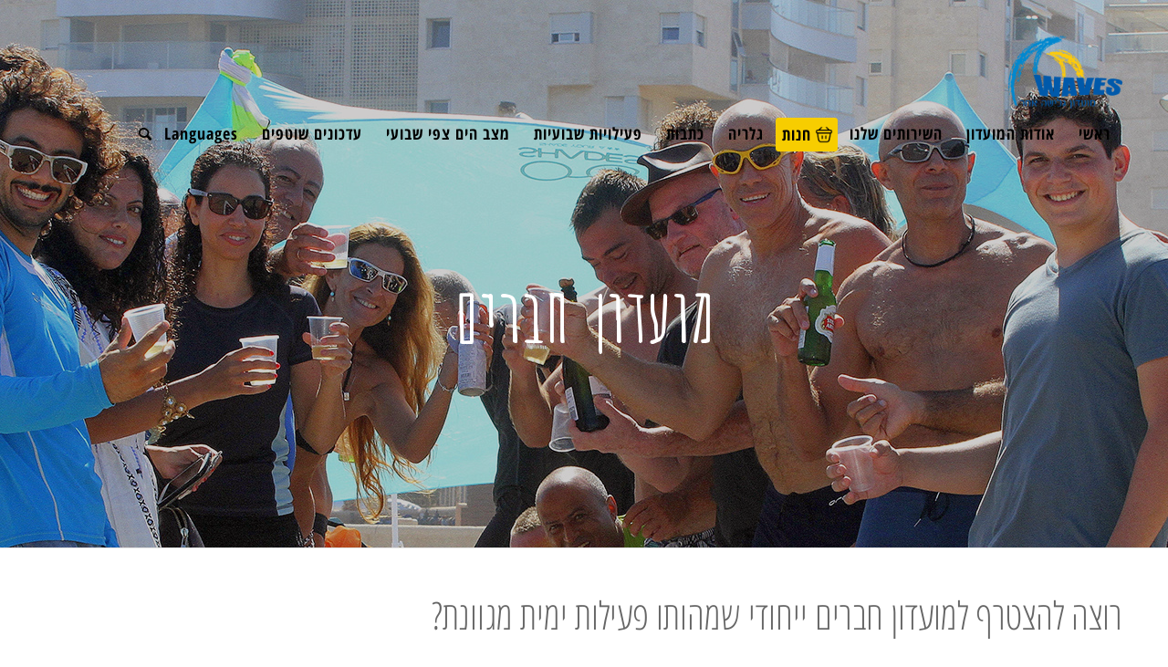

--- FILE ---
content_type: text/html; charset=UTF-8
request_url: https://www.waves-il.com/%D7%94%D7%A9%D7%99%D7%A8%D7%95%D7%AA%D7%99%D7%9D-%D7%A9%D7%9C%D7%A0%D7%95/%D7%9E%D7%95%D7%A2%D7%93%D7%95%D7%9F-%D7%97%D7%91%D7%A8%D7%99%D7%9D/
body_size: 22987
content:
<!DOCTYPE html>
<html dir="rtl" lang="he-IL" class="html_stretched responsive av-preloader-disabled av-default-lightbox  html_header_top html_logo_right html_bottom_nav_header html_menu_center html_slim html_header_sticky html_header_shrinking html_header_topbar_active html_header_transparency html_mobile_menu_phone html_header_searchicon html_content_align_center html_header_unstick_top_disabled html_header_stretch_disabled html_minimal_header html_elegant-blog html_av-submenu-hidden html_av-submenu-display-click html_av-overlay-side html_av-overlay-side-classic html_7 html_av-submenu-noclone html_entry_id_558 av-cookies-no-cookie-consent av-no-preview html_text_menu_active ">
<head>
<meta charset="UTF-8" />
<meta name="robots" content="index, follow" />


<!-- mobile setting -->
<meta name="viewport" content="width=device-width, initial-scale=1">

<!-- Scripts/CSS and wp_head hook -->
<title>מועדון חברים &#8211; Waves</title>
<meta name='robots' content='max-image-preview:large' />
<style type="text/css">@font-face { font-family: 'star'; src: url('https://www.waves-il.com/wp-content/plugins/woocommerce/assets/fonts/star.eot'); src: url('https://www.waves-il.com/wp-content/plugins/woocommerce/assets/fonts/star.eot?#iefix') format('embedded-opentype'), 	  url('https://www.waves-il.com/wp-content/plugins/woocommerce/assets/fonts/star.woff') format('woff'), 	  url('https://www.waves-il.com/wp-content/plugins/woocommerce/assets/fonts/star.ttf') format('truetype'), 	  url('https://www.waves-il.com/wp-content/plugins/woocommerce/assets/fonts/star.svg#star') format('svg'); font-weight: normal; font-style: normal;  } @font-face { font-family: 'WooCommerce'; src: url('https://www.waves-il.com/wp-content/plugins/woocommerce/assets/fonts/WooCommerce.eot'); src: url('https://www.waves-il.com/wp-content/plugins/woocommerce/assets/fonts/WooCommerce.eot?#iefix') format('embedded-opentype'), 	  url('https://www.waves-il.com/wp-content/plugins/woocommerce/assets/fonts/WooCommerce.woff') format('woff'), 	  url('https://www.waves-il.com/wp-content/plugins/woocommerce/assets/fonts/WooCommerce.ttf') format('truetype'), 	  url('https://www.waves-il.com/wp-content/plugins/woocommerce/assets/fonts/WooCommerce.svg#WooCommerce') format('svg'); font-weight: normal; font-style: normal;  } </style><link rel='dns-prefetch' href='//www.waves-il.com' />
<link rel='dns-prefetch' href='//fonts.googleapis.com' />
<link rel='dns-prefetch' href='//cdnjs.cloudflare.com' />
<link rel="alternate" type="application/rss+xml" title="Waves &laquo; פיד‏" href="https://www.waves-il.com/feed/" />
<script type="text/javascript">
/* <![CDATA[ */
window._wpemojiSettings = {"baseUrl":"https:\/\/s.w.org\/images\/core\/emoji\/15.0.3\/72x72\/","ext":".png","svgUrl":"https:\/\/s.w.org\/images\/core\/emoji\/15.0.3\/svg\/","svgExt":".svg","source":{"concatemoji":"https:\/\/www.waves-il.com\/wp-includes\/js\/wp-emoji-release.min.js?ver=6.6.4"}};
/*! This file is auto-generated */
!function(i,n){var o,s,e;function c(e){try{var t={supportTests:e,timestamp:(new Date).valueOf()};sessionStorage.setItem(o,JSON.stringify(t))}catch(e){}}function p(e,t,n){e.clearRect(0,0,e.canvas.width,e.canvas.height),e.fillText(t,0,0);var t=new Uint32Array(e.getImageData(0,0,e.canvas.width,e.canvas.height).data),r=(e.clearRect(0,0,e.canvas.width,e.canvas.height),e.fillText(n,0,0),new Uint32Array(e.getImageData(0,0,e.canvas.width,e.canvas.height).data));return t.every(function(e,t){return e===r[t]})}function u(e,t,n){switch(t){case"flag":return n(e,"\ud83c\udff3\ufe0f\u200d\u26a7\ufe0f","\ud83c\udff3\ufe0f\u200b\u26a7\ufe0f")?!1:!n(e,"\ud83c\uddfa\ud83c\uddf3","\ud83c\uddfa\u200b\ud83c\uddf3")&&!n(e,"\ud83c\udff4\udb40\udc67\udb40\udc62\udb40\udc65\udb40\udc6e\udb40\udc67\udb40\udc7f","\ud83c\udff4\u200b\udb40\udc67\u200b\udb40\udc62\u200b\udb40\udc65\u200b\udb40\udc6e\u200b\udb40\udc67\u200b\udb40\udc7f");case"emoji":return!n(e,"\ud83d\udc26\u200d\u2b1b","\ud83d\udc26\u200b\u2b1b")}return!1}function f(e,t,n){var r="undefined"!=typeof WorkerGlobalScope&&self instanceof WorkerGlobalScope?new OffscreenCanvas(300,150):i.createElement("canvas"),a=r.getContext("2d",{willReadFrequently:!0}),o=(a.textBaseline="top",a.font="600 32px Arial",{});return e.forEach(function(e){o[e]=t(a,e,n)}),o}function t(e){var t=i.createElement("script");t.src=e,t.defer=!0,i.head.appendChild(t)}"undefined"!=typeof Promise&&(o="wpEmojiSettingsSupports",s=["flag","emoji"],n.supports={everything:!0,everythingExceptFlag:!0},e=new Promise(function(e){i.addEventListener("DOMContentLoaded",e,{once:!0})}),new Promise(function(t){var n=function(){try{var e=JSON.parse(sessionStorage.getItem(o));if("object"==typeof e&&"number"==typeof e.timestamp&&(new Date).valueOf()<e.timestamp+604800&&"object"==typeof e.supportTests)return e.supportTests}catch(e){}return null}();if(!n){if("undefined"!=typeof Worker&&"undefined"!=typeof OffscreenCanvas&&"undefined"!=typeof URL&&URL.createObjectURL&&"undefined"!=typeof Blob)try{var e="postMessage("+f.toString()+"("+[JSON.stringify(s),u.toString(),p.toString()].join(",")+"));",r=new Blob([e],{type:"text/javascript"}),a=new Worker(URL.createObjectURL(r),{name:"wpTestEmojiSupports"});return void(a.onmessage=function(e){c(n=e.data),a.terminate(),t(n)})}catch(e){}c(n=f(s,u,p))}t(n)}).then(function(e){for(var t in e)n.supports[t]=e[t],n.supports.everything=n.supports.everything&&n.supports[t],"flag"!==t&&(n.supports.everythingExceptFlag=n.supports.everythingExceptFlag&&n.supports[t]);n.supports.everythingExceptFlag=n.supports.everythingExceptFlag&&!n.supports.flag,n.DOMReady=!1,n.readyCallback=function(){n.DOMReady=!0}}).then(function(){return e}).then(function(){var e;n.supports.everything||(n.readyCallback(),(e=n.source||{}).concatemoji?t(e.concatemoji):e.wpemoji&&e.twemoji&&(t(e.twemoji),t(e.wpemoji)))}))}((window,document),window._wpemojiSettings);
/* ]]> */
</script>
<link rel='stylesheet' id='avia-woocommerce-css-css' href='https://www.waves-il.com/wp-content/themes/enfold/config-woocommerce/woocommerce-mod.css?ver=6.6.4' type='text/css' media='all' />
<link rel='stylesheet' id='avia-grid-css' href='https://www.waves-il.com/wp-content/themes/enfold/css/grid.css?ver=4.8.1' type='text/css' media='all' />
<link rel='stylesheet' id='avia-base-css' href='https://www.waves-il.com/wp-content/themes/enfold/css/base.css?ver=4.8.1' type='text/css' media='all' />
<link rel='stylesheet' id='avia-layout-css' href='https://www.waves-il.com/wp-content/themes/enfold/css/layout.css?ver=4.8.1' type='text/css' media='all' />
<link rel='stylesheet' id='avia-module-audioplayer-css' href='https://www.waves-il.com/wp-content/themes/enfold/config-templatebuilder/avia-shortcodes/audio-player/audio-player.css?ver=6.6.4' type='text/css' media='all' />
<link rel='stylesheet' id='avia-module-blog-css' href='https://www.waves-il.com/wp-content/themes/enfold/config-templatebuilder/avia-shortcodes/blog/blog.css?ver=6.6.4' type='text/css' media='all' />
<link rel='stylesheet' id='avia-module-postslider-css' href='https://www.waves-il.com/wp-content/themes/enfold/config-templatebuilder/avia-shortcodes/postslider/postslider.css?ver=6.6.4' type='text/css' media='all' />
<link rel='stylesheet' id='avia-module-button-css' href='https://www.waves-il.com/wp-content/themes/enfold/config-templatebuilder/avia-shortcodes/buttons/buttons.css?ver=6.6.4' type='text/css' media='all' />
<link rel='stylesheet' id='avia-module-buttonrow-css' href='https://www.waves-il.com/wp-content/themes/enfold/config-templatebuilder/avia-shortcodes/buttonrow/buttonrow.css?ver=6.6.4' type='text/css' media='all' />
<link rel='stylesheet' id='avia-module-button-fullwidth-css' href='https://www.waves-il.com/wp-content/themes/enfold/config-templatebuilder/avia-shortcodes/buttons_fullwidth/buttons_fullwidth.css?ver=6.6.4' type='text/css' media='all' />
<link rel='stylesheet' id='avia-module-catalogue-css' href='https://www.waves-il.com/wp-content/themes/enfold/config-templatebuilder/avia-shortcodes/catalogue/catalogue.css?ver=6.6.4' type='text/css' media='all' />
<link rel='stylesheet' id='avia-module-comments-css' href='https://www.waves-il.com/wp-content/themes/enfold/config-templatebuilder/avia-shortcodes/comments/comments.css?ver=6.6.4' type='text/css' media='all' />
<link rel='stylesheet' id='avia-module-contact-css' href='https://www.waves-il.com/wp-content/themes/enfold/config-templatebuilder/avia-shortcodes/contact/contact.css?ver=6.6.4' type='text/css' media='all' />
<link rel='stylesheet' id='avia-module-slideshow-css' href='https://www.waves-il.com/wp-content/themes/enfold/config-templatebuilder/avia-shortcodes/slideshow/slideshow.css?ver=6.6.4' type='text/css' media='all' />
<link rel='stylesheet' id='avia-module-slideshow-contentpartner-css' href='https://www.waves-il.com/wp-content/themes/enfold/config-templatebuilder/avia-shortcodes/contentslider/contentslider.css?ver=6.6.4' type='text/css' media='all' />
<link rel='stylesheet' id='avia-module-countdown-css' href='https://www.waves-il.com/wp-content/themes/enfold/config-templatebuilder/avia-shortcodes/countdown/countdown.css?ver=6.6.4' type='text/css' media='all' />
<link rel='stylesheet' id='avia-module-gallery-css' href='https://www.waves-il.com/wp-content/themes/enfold/config-templatebuilder/avia-shortcodes/gallery/gallery.css?ver=6.6.4' type='text/css' media='all' />
<link rel='stylesheet' id='avia-module-gallery-hor-css' href='https://www.waves-il.com/wp-content/themes/enfold/config-templatebuilder/avia-shortcodes/gallery_horizontal/gallery_horizontal.css?ver=6.6.4' type='text/css' media='all' />
<link rel='stylesheet' id='avia-module-maps-css' href='https://www.waves-il.com/wp-content/themes/enfold/config-templatebuilder/avia-shortcodes/google_maps/google_maps.css?ver=6.6.4' type='text/css' media='all' />
<link rel='stylesheet' id='avia-module-gridrow-css' href='https://www.waves-il.com/wp-content/themes/enfold/config-templatebuilder/avia-shortcodes/grid_row/grid_row.css?ver=6.6.4' type='text/css' media='all' />
<link rel='stylesheet' id='avia-module-heading-css' href='https://www.waves-il.com/wp-content/themes/enfold/config-templatebuilder/avia-shortcodes/heading/heading.css?ver=6.6.4' type='text/css' media='all' />
<link rel='stylesheet' id='avia-module-rotator-css' href='https://www.waves-il.com/wp-content/themes/enfold/config-templatebuilder/avia-shortcodes/headline_rotator/headline_rotator.css?ver=6.6.4' type='text/css' media='all' />
<link rel='stylesheet' id='avia-module-hr-css' href='https://www.waves-il.com/wp-content/themes/enfold/config-templatebuilder/avia-shortcodes/hr/hr.css?ver=6.6.4' type='text/css' media='all' />
<link rel='stylesheet' id='avia-module-icon-css' href='https://www.waves-il.com/wp-content/themes/enfold/config-templatebuilder/avia-shortcodes/icon/icon.css?ver=6.6.4' type='text/css' media='all' />
<link rel='stylesheet' id='avia-module-iconbox-css' href='https://www.waves-il.com/wp-content/themes/enfold/config-templatebuilder/avia-shortcodes/iconbox/iconbox.css?ver=6.6.4' type='text/css' media='all' />
<link rel='stylesheet' id='avia-module-icongrid-css' href='https://www.waves-il.com/wp-content/themes/enfold/config-templatebuilder/avia-shortcodes/icongrid/icongrid.css?ver=6.6.4' type='text/css' media='all' />
<link rel='stylesheet' id='avia-module-iconlist-css' href='https://www.waves-il.com/wp-content/themes/enfold/config-templatebuilder/avia-shortcodes/iconlist/iconlist.css?ver=6.6.4' type='text/css' media='all' />
<link rel='stylesheet' id='avia-module-image-css' href='https://www.waves-il.com/wp-content/themes/enfold/config-templatebuilder/avia-shortcodes/image/image.css?ver=6.6.4' type='text/css' media='all' />
<link rel='stylesheet' id='avia-module-hotspot-css' href='https://www.waves-il.com/wp-content/themes/enfold/config-templatebuilder/avia-shortcodes/image_hotspots/image_hotspots.css?ver=6.6.4' type='text/css' media='all' />
<link rel='stylesheet' id='avia-module-magazine-css' href='https://www.waves-il.com/wp-content/themes/enfold/config-templatebuilder/avia-shortcodes/magazine/magazine.css?ver=6.6.4' type='text/css' media='all' />
<link rel='stylesheet' id='avia-module-masonry-css' href='https://www.waves-il.com/wp-content/themes/enfold/config-templatebuilder/avia-shortcodes/masonry_entries/masonry_entries.css?ver=6.6.4' type='text/css' media='all' />
<link rel='stylesheet' id='avia-siteloader-css' href='https://www.waves-il.com/wp-content/themes/enfold/css/avia-snippet-site-preloader.css?ver=6.6.4' type='text/css' media='all' />
<link rel='stylesheet' id='avia-module-menu-css' href='https://www.waves-il.com/wp-content/themes/enfold/config-templatebuilder/avia-shortcodes/menu/menu.css?ver=6.6.4' type='text/css' media='all' />
<link rel='stylesheet' id='avia-modfule-notification-css' href='https://www.waves-il.com/wp-content/themes/enfold/config-templatebuilder/avia-shortcodes/notification/notification.css?ver=6.6.4' type='text/css' media='all' />
<link rel='stylesheet' id='avia-module-numbers-css' href='https://www.waves-il.com/wp-content/themes/enfold/config-templatebuilder/avia-shortcodes/numbers/numbers.css?ver=6.6.4' type='text/css' media='all' />
<link rel='stylesheet' id='avia-module-portfolio-css' href='https://www.waves-il.com/wp-content/themes/enfold/config-templatebuilder/avia-shortcodes/portfolio/portfolio.css?ver=6.6.4' type='text/css' media='all' />
<link rel='stylesheet' id='avia-module-post-metadata-css' href='https://www.waves-il.com/wp-content/themes/enfold/config-templatebuilder/avia-shortcodes/post_metadata/post_metadata.css?ver=6.6.4' type='text/css' media='all' />
<link rel='stylesheet' id='avia-module-progress-bar-css' href='https://www.waves-il.com/wp-content/themes/enfold/config-templatebuilder/avia-shortcodes/progressbar/progressbar.css?ver=6.6.4' type='text/css' media='all' />
<link rel='stylesheet' id='avia-module-promobox-css' href='https://www.waves-il.com/wp-content/themes/enfold/config-templatebuilder/avia-shortcodes/promobox/promobox.css?ver=6.6.4' type='text/css' media='all' />
<link rel='stylesheet' id='avia-sc-search-css' href='https://www.waves-il.com/wp-content/themes/enfold/config-templatebuilder/avia-shortcodes/search/search.css?ver=6.6.4' type='text/css' media='all' />
<link rel='stylesheet' id='avia-module-slideshow-accordion-css' href='https://www.waves-il.com/wp-content/themes/enfold/config-templatebuilder/avia-shortcodes/slideshow_accordion/slideshow_accordion.css?ver=6.6.4' type='text/css' media='all' />
<link rel='stylesheet' id='avia-module-slideshow-feature-image-css' href='https://www.waves-il.com/wp-content/themes/enfold/config-templatebuilder/avia-shortcodes/slideshow_feature_image/slideshow_feature_image.css?ver=6.6.4' type='text/css' media='all' />
<link rel='stylesheet' id='avia-module-slideshow-fullsize-css' href='https://www.waves-il.com/wp-content/themes/enfold/config-templatebuilder/avia-shortcodes/slideshow_fullsize/slideshow_fullsize.css?ver=6.6.4' type='text/css' media='all' />
<link rel='stylesheet' id='avia-module-slideshow-fullscreen-css' href='https://www.waves-il.com/wp-content/themes/enfold/config-templatebuilder/avia-shortcodes/slideshow_fullscreen/slideshow_fullscreen.css?ver=6.6.4' type='text/css' media='all' />
<link rel='stylesheet' id='avia-module-slideshow-ls-css' href='https://www.waves-il.com/wp-content/themes/enfold/config-templatebuilder/avia-shortcodes/slideshow_layerslider/slideshow_layerslider.css?ver=6.6.4' type='text/css' media='all' />
<link rel='stylesheet' id='avia-module-social-css' href='https://www.waves-il.com/wp-content/themes/enfold/config-templatebuilder/avia-shortcodes/social_share/social_share.css?ver=6.6.4' type='text/css' media='all' />
<link rel='stylesheet' id='avia-module-tabsection-css' href='https://www.waves-il.com/wp-content/themes/enfold/config-templatebuilder/avia-shortcodes/tab_section/tab_section.css?ver=6.6.4' type='text/css' media='all' />
<link rel='stylesheet' id='avia-module-table-css' href='https://www.waves-il.com/wp-content/themes/enfold/config-templatebuilder/avia-shortcodes/table/table.css?ver=6.6.4' type='text/css' media='all' />
<link rel='stylesheet' id='avia-module-tabs-css' href='https://www.waves-il.com/wp-content/themes/enfold/config-templatebuilder/avia-shortcodes/tabs/tabs.css?ver=6.6.4' type='text/css' media='all' />
<link rel='stylesheet' id='avia-module-team-css' href='https://www.waves-il.com/wp-content/themes/enfold/config-templatebuilder/avia-shortcodes/team/team.css?ver=6.6.4' type='text/css' media='all' />
<link rel='stylesheet' id='avia-module-testimonials-css' href='https://www.waves-il.com/wp-content/themes/enfold/config-templatebuilder/avia-shortcodes/testimonials/testimonials.css?ver=6.6.4' type='text/css' media='all' />
<link rel='stylesheet' id='avia-module-timeline-css' href='https://www.waves-il.com/wp-content/themes/enfold/config-templatebuilder/avia-shortcodes/timeline/timeline.css?ver=6.6.4' type='text/css' media='all' />
<link rel='stylesheet' id='avia-module-toggles-css' href='https://www.waves-il.com/wp-content/themes/enfold/config-templatebuilder/avia-shortcodes/toggles/toggles.css?ver=6.6.4' type='text/css' media='all' />
<link rel='stylesheet' id='avia-module-video-css' href='https://www.waves-il.com/wp-content/themes/enfold/config-templatebuilder/avia-shortcodes/video/video.css?ver=6.6.4' type='text/css' media='all' />
<style id='wp-emoji-styles-inline-css' type='text/css'>

	img.wp-smiley, img.emoji {
		display: inline !important;
		border: none !important;
		box-shadow: none !important;
		height: 1em !important;
		width: 1em !important;
		margin: 0 0.07em !important;
		vertical-align: -0.1em !important;
		background: none !important;
		padding: 0 !important;
	}
</style>
<link rel='stylesheet' id='wp-block-library-rtl-css' href='https://www.waves-il.com/wp-includes/css/dist/block-library/style-rtl.min.css?ver=6.6.4' type='text/css' media='all' />
<style id='classic-theme-styles-inline-css' type='text/css'>
/*! This file is auto-generated */
.wp-block-button__link{color:#fff;background-color:#32373c;border-radius:9999px;box-shadow:none;text-decoration:none;padding:calc(.667em + 2px) calc(1.333em + 2px);font-size:1.125em}.wp-block-file__button{background:#32373c;color:#fff;text-decoration:none}
</style>
<style id='global-styles-inline-css' type='text/css'>
:root{--wp--preset--aspect-ratio--square: 1;--wp--preset--aspect-ratio--4-3: 4/3;--wp--preset--aspect-ratio--3-4: 3/4;--wp--preset--aspect-ratio--3-2: 3/2;--wp--preset--aspect-ratio--2-3: 2/3;--wp--preset--aspect-ratio--16-9: 16/9;--wp--preset--aspect-ratio--9-16: 9/16;--wp--preset--color--black: #000000;--wp--preset--color--cyan-bluish-gray: #abb8c3;--wp--preset--color--white: #ffffff;--wp--preset--color--pale-pink: #f78da7;--wp--preset--color--vivid-red: #cf2e2e;--wp--preset--color--luminous-vivid-orange: #ff6900;--wp--preset--color--luminous-vivid-amber: #fcb900;--wp--preset--color--light-green-cyan: #7bdcb5;--wp--preset--color--vivid-green-cyan: #00d084;--wp--preset--color--pale-cyan-blue: #8ed1fc;--wp--preset--color--vivid-cyan-blue: #0693e3;--wp--preset--color--vivid-purple: #9b51e0;--wp--preset--gradient--vivid-cyan-blue-to-vivid-purple: linear-gradient(135deg,rgba(6,147,227,1) 0%,rgb(155,81,224) 100%);--wp--preset--gradient--light-green-cyan-to-vivid-green-cyan: linear-gradient(135deg,rgb(122,220,180) 0%,rgb(0,208,130) 100%);--wp--preset--gradient--luminous-vivid-amber-to-luminous-vivid-orange: linear-gradient(135deg,rgba(252,185,0,1) 0%,rgba(255,105,0,1) 100%);--wp--preset--gradient--luminous-vivid-orange-to-vivid-red: linear-gradient(135deg,rgba(255,105,0,1) 0%,rgb(207,46,46) 100%);--wp--preset--gradient--very-light-gray-to-cyan-bluish-gray: linear-gradient(135deg,rgb(238,238,238) 0%,rgb(169,184,195) 100%);--wp--preset--gradient--cool-to-warm-spectrum: linear-gradient(135deg,rgb(74,234,220) 0%,rgb(151,120,209) 20%,rgb(207,42,186) 40%,rgb(238,44,130) 60%,rgb(251,105,98) 80%,rgb(254,248,76) 100%);--wp--preset--gradient--blush-light-purple: linear-gradient(135deg,rgb(255,206,236) 0%,rgb(152,150,240) 100%);--wp--preset--gradient--blush-bordeaux: linear-gradient(135deg,rgb(254,205,165) 0%,rgb(254,45,45) 50%,rgb(107,0,62) 100%);--wp--preset--gradient--luminous-dusk: linear-gradient(135deg,rgb(255,203,112) 0%,rgb(199,81,192) 50%,rgb(65,88,208) 100%);--wp--preset--gradient--pale-ocean: linear-gradient(135deg,rgb(255,245,203) 0%,rgb(182,227,212) 50%,rgb(51,167,181) 100%);--wp--preset--gradient--electric-grass: linear-gradient(135deg,rgb(202,248,128) 0%,rgb(113,206,126) 100%);--wp--preset--gradient--midnight: linear-gradient(135deg,rgb(2,3,129) 0%,rgb(40,116,252) 100%);--wp--preset--font-size--small: 13px;--wp--preset--font-size--medium: 20px;--wp--preset--font-size--large: 36px;--wp--preset--font-size--x-large: 42px;--wp--preset--font-family--inter: "Inter", sans-serif;--wp--preset--font-family--cardo: Cardo;--wp--preset--spacing--20: 0.44rem;--wp--preset--spacing--30: 0.67rem;--wp--preset--spacing--40: 1rem;--wp--preset--spacing--50: 1.5rem;--wp--preset--spacing--60: 2.25rem;--wp--preset--spacing--70: 3.38rem;--wp--preset--spacing--80: 5.06rem;--wp--preset--shadow--natural: 6px 6px 9px rgba(0, 0, 0, 0.2);--wp--preset--shadow--deep: 12px 12px 50px rgba(0, 0, 0, 0.4);--wp--preset--shadow--sharp: 6px 6px 0px rgba(0, 0, 0, 0.2);--wp--preset--shadow--outlined: 6px 6px 0px -3px rgba(255, 255, 255, 1), 6px 6px rgba(0, 0, 0, 1);--wp--preset--shadow--crisp: 6px 6px 0px rgba(0, 0, 0, 1);}:where(.is-layout-flex){gap: 0.5em;}:where(.is-layout-grid){gap: 0.5em;}body .is-layout-flex{display: flex;}.is-layout-flex{flex-wrap: wrap;align-items: center;}.is-layout-flex > :is(*, div){margin: 0;}body .is-layout-grid{display: grid;}.is-layout-grid > :is(*, div){margin: 0;}:where(.wp-block-columns.is-layout-flex){gap: 2em;}:where(.wp-block-columns.is-layout-grid){gap: 2em;}:where(.wp-block-post-template.is-layout-flex){gap: 1.25em;}:where(.wp-block-post-template.is-layout-grid){gap: 1.25em;}.has-black-color{color: var(--wp--preset--color--black) !important;}.has-cyan-bluish-gray-color{color: var(--wp--preset--color--cyan-bluish-gray) !important;}.has-white-color{color: var(--wp--preset--color--white) !important;}.has-pale-pink-color{color: var(--wp--preset--color--pale-pink) !important;}.has-vivid-red-color{color: var(--wp--preset--color--vivid-red) !important;}.has-luminous-vivid-orange-color{color: var(--wp--preset--color--luminous-vivid-orange) !important;}.has-luminous-vivid-amber-color{color: var(--wp--preset--color--luminous-vivid-amber) !important;}.has-light-green-cyan-color{color: var(--wp--preset--color--light-green-cyan) !important;}.has-vivid-green-cyan-color{color: var(--wp--preset--color--vivid-green-cyan) !important;}.has-pale-cyan-blue-color{color: var(--wp--preset--color--pale-cyan-blue) !important;}.has-vivid-cyan-blue-color{color: var(--wp--preset--color--vivid-cyan-blue) !important;}.has-vivid-purple-color{color: var(--wp--preset--color--vivid-purple) !important;}.has-black-background-color{background-color: var(--wp--preset--color--black) !important;}.has-cyan-bluish-gray-background-color{background-color: var(--wp--preset--color--cyan-bluish-gray) !important;}.has-white-background-color{background-color: var(--wp--preset--color--white) !important;}.has-pale-pink-background-color{background-color: var(--wp--preset--color--pale-pink) !important;}.has-vivid-red-background-color{background-color: var(--wp--preset--color--vivid-red) !important;}.has-luminous-vivid-orange-background-color{background-color: var(--wp--preset--color--luminous-vivid-orange) !important;}.has-luminous-vivid-amber-background-color{background-color: var(--wp--preset--color--luminous-vivid-amber) !important;}.has-light-green-cyan-background-color{background-color: var(--wp--preset--color--light-green-cyan) !important;}.has-vivid-green-cyan-background-color{background-color: var(--wp--preset--color--vivid-green-cyan) !important;}.has-pale-cyan-blue-background-color{background-color: var(--wp--preset--color--pale-cyan-blue) !important;}.has-vivid-cyan-blue-background-color{background-color: var(--wp--preset--color--vivid-cyan-blue) !important;}.has-vivid-purple-background-color{background-color: var(--wp--preset--color--vivid-purple) !important;}.has-black-border-color{border-color: var(--wp--preset--color--black) !important;}.has-cyan-bluish-gray-border-color{border-color: var(--wp--preset--color--cyan-bluish-gray) !important;}.has-white-border-color{border-color: var(--wp--preset--color--white) !important;}.has-pale-pink-border-color{border-color: var(--wp--preset--color--pale-pink) !important;}.has-vivid-red-border-color{border-color: var(--wp--preset--color--vivid-red) !important;}.has-luminous-vivid-orange-border-color{border-color: var(--wp--preset--color--luminous-vivid-orange) !important;}.has-luminous-vivid-amber-border-color{border-color: var(--wp--preset--color--luminous-vivid-amber) !important;}.has-light-green-cyan-border-color{border-color: var(--wp--preset--color--light-green-cyan) !important;}.has-vivid-green-cyan-border-color{border-color: var(--wp--preset--color--vivid-green-cyan) !important;}.has-pale-cyan-blue-border-color{border-color: var(--wp--preset--color--pale-cyan-blue) !important;}.has-vivid-cyan-blue-border-color{border-color: var(--wp--preset--color--vivid-cyan-blue) !important;}.has-vivid-purple-border-color{border-color: var(--wp--preset--color--vivid-purple) !important;}.has-vivid-cyan-blue-to-vivid-purple-gradient-background{background: var(--wp--preset--gradient--vivid-cyan-blue-to-vivid-purple) !important;}.has-light-green-cyan-to-vivid-green-cyan-gradient-background{background: var(--wp--preset--gradient--light-green-cyan-to-vivid-green-cyan) !important;}.has-luminous-vivid-amber-to-luminous-vivid-orange-gradient-background{background: var(--wp--preset--gradient--luminous-vivid-amber-to-luminous-vivid-orange) !important;}.has-luminous-vivid-orange-to-vivid-red-gradient-background{background: var(--wp--preset--gradient--luminous-vivid-orange-to-vivid-red) !important;}.has-very-light-gray-to-cyan-bluish-gray-gradient-background{background: var(--wp--preset--gradient--very-light-gray-to-cyan-bluish-gray) !important;}.has-cool-to-warm-spectrum-gradient-background{background: var(--wp--preset--gradient--cool-to-warm-spectrum) !important;}.has-blush-light-purple-gradient-background{background: var(--wp--preset--gradient--blush-light-purple) !important;}.has-blush-bordeaux-gradient-background{background: var(--wp--preset--gradient--blush-bordeaux) !important;}.has-luminous-dusk-gradient-background{background: var(--wp--preset--gradient--luminous-dusk) !important;}.has-pale-ocean-gradient-background{background: var(--wp--preset--gradient--pale-ocean) !important;}.has-electric-grass-gradient-background{background: var(--wp--preset--gradient--electric-grass) !important;}.has-midnight-gradient-background{background: var(--wp--preset--gradient--midnight) !important;}.has-small-font-size{font-size: var(--wp--preset--font-size--small) !important;}.has-medium-font-size{font-size: var(--wp--preset--font-size--medium) !important;}.has-large-font-size{font-size: var(--wp--preset--font-size--large) !important;}.has-x-large-font-size{font-size: var(--wp--preset--font-size--x-large) !important;}
:where(.wp-block-post-template.is-layout-flex){gap: 1.25em;}:where(.wp-block-post-template.is-layout-grid){gap: 1.25em;}
:where(.wp-block-columns.is-layout-flex){gap: 2em;}:where(.wp-block-columns.is-layout-grid){gap: 2em;}
:root :where(.wp-block-pullquote){font-size: 1.5em;line-height: 1.6;}
</style>
<link rel='stylesheet' id='awesome-weather-css' href='https://www.waves-il.com/wp-content/plugins/awesome-weather/awesome-weather.css?ver=6.6.4' type='text/css' media='all' />
<style id='awesome-weather-inline-css' type='text/css'>
.awesome-weather-wrap { font-family: 'Open Sans', sans-serif; font-weight: 400; font-size: 14px; line-height: 14px; }
</style>
<link rel='stylesheet' id='opensans-googlefont-css' href='//fonts.googleapis.com/css?family=Open+Sans%3A400&#038;ver=6.6.4' type='text/css' media='all' />
<style id='woocommerce-inline-inline-css' type='text/css'>
.woocommerce form .form-row .required { visibility: visible; }
</style>
<link rel='stylesheet' id='bit_payment_css-css' href='https://www.waves-il.com/wp-content/plugins/bit-payment-gateway//assets/css/bit_pay_style.css?ver=6.6.4' type='text/css' media='all' />
<link rel='stylesheet' id='bit_payment_font_awesome-css' href='https://cdnjs.cloudflare.com/ajax/libs/font-awesome/4.7.0/css/font-awesome.min.css?ver=6.6.4' type='text/css' media='all' />
<link rel='stylesheet' id='avia-scs-css' href='https://www.waves-il.com/wp-content/themes/enfold/css/shortcodes.css?ver=4.8.1' type='text/css' media='all' />
<link rel='stylesheet' id='avia-popup-css-css' href='https://www.waves-il.com/wp-content/themes/enfold/js/aviapopup/magnific-popup.css?ver=4.8.1' type='text/css' media='screen' />
<link rel='stylesheet' id='avia-lightbox-css' href='https://www.waves-il.com/wp-content/themes/enfold/css/avia-snippet-lightbox.css?ver=4.8.1' type='text/css' media='screen' />
<link rel='stylesheet' id='avia-widget-css-css' href='https://www.waves-il.com/wp-content/themes/enfold/css/avia-snippet-widget.css?ver=4.8.1' type='text/css' media='screen' />
<link rel='stylesheet' id='avia-rtl-css' href='https://www.waves-il.com/wp-content/themes/enfold/css/rtl.css?ver=4.8.1' type='text/css' media='all' />
<link rel='stylesheet' id='avia-dynamic-css' href='https://www.waves-il.com/wp-content/uploads/dynamic_avia/enfold_child.css?ver=68e36d8800a65' type='text/css' media='all' />
<link rel='stylesheet' id='avia-custom-css' href='https://www.waves-il.com/wp-content/themes/enfold/css/custom.css?ver=4.8.1' type='text/css' media='all' />
<link rel='stylesheet' id='avia-style-css' href='https://www.waves-il.com/wp-content/themes/waves-child/style.css?ver=4.8.1' type='text/css' media='all' />
<script type="text/javascript" src="https://www.waves-il.com/wp-includes/js/jquery/jquery.min.js?ver=3.7.1" id="jquery-core-js"></script>
<script type="text/javascript" src="https://www.waves-il.com/wp-includes/js/jquery/jquery-migrate.min.js?ver=3.4.1" id="jquery-migrate-js"></script>
<script type="text/javascript" src="https://www.waves-il.com/wp-content/plugins/woocommerce/assets/js/jquery-blockui/jquery.blockUI.min.js?ver=2.7.0-wc.9.1.5" id="jquery-blockui-js" defer="defer" data-wp-strategy="defer"></script>
<script type="text/javascript" id="wc-add-to-cart-js-extra">
/* <![CDATA[ */
var wc_add_to_cart_params = {"ajax_url":"\/wp-admin\/admin-ajax.php","wc_ajax_url":"\/?wc-ajax=%%endpoint%%","i18n_view_cart":"\u05de\u05e2\u05d1\u05e8 \u05dc\u05e1\u05dc \u05d4\u05e7\u05e0\u05d9\u05d5\u05ea","cart_url":"https:\/\/www.waves-il.com\/cart\/","is_cart":"","cart_redirect_after_add":"no"};
/* ]]> */
</script>
<script type="text/javascript" src="https://www.waves-il.com/wp-content/plugins/woocommerce/assets/js/frontend/add-to-cart.min.js?ver=9.1.5" id="wc-add-to-cart-js" defer="defer" data-wp-strategy="defer"></script>
<script type="text/javascript" src="https://www.waves-il.com/wp-content/plugins/woocommerce/assets/js/js-cookie/js.cookie.min.js?ver=2.1.4-wc.9.1.5" id="js-cookie-js" defer="defer" data-wp-strategy="defer"></script>
<script type="text/javascript" id="woocommerce-js-extra">
/* <![CDATA[ */
var woocommerce_params = {"ajax_url":"\/wp-admin\/admin-ajax.php","wc_ajax_url":"\/?wc-ajax=%%endpoint%%"};
/* ]]> */
</script>
<script type="text/javascript" src="https://www.waves-il.com/wp-content/plugins/woocommerce/assets/js/frontend/woocommerce.min.js?ver=9.1.5" id="woocommerce-js" defer="defer" data-wp-strategy="defer"></script>
<script type="text/javascript" src="https://www.waves-il.com/wp-content/themes/enfold/js/avia-compat.js?ver=4.8.1" id="avia-compat-js"></script>
<link rel="https://api.w.org/" href="https://www.waves-il.com/wp-json/" /><link rel="alternate" title="JSON" type="application/json" href="https://www.waves-il.com/wp-json/wp/v2/pages/558" /><link rel="EditURI" type="application/rsd+xml" title="RSD" href="https://www.waves-il.com/xmlrpc.php?rsd" />
<meta name="generator" content="WordPress 6.6.4" />
<meta name="generator" content="WooCommerce 9.1.5" />
<link rel="canonical" href="https://www.waves-il.com/%d7%94%d7%a9%d7%99%d7%a8%d7%95%d7%aa%d7%99%d7%9d-%d7%a9%d7%9c%d7%a0%d7%95/%d7%9e%d7%95%d7%a2%d7%93%d7%95%d7%9f-%d7%97%d7%91%d7%a8%d7%99%d7%9d/" />
<link rel='shortlink' href='https://www.waves-il.com/?p=558' />
<link rel="alternate" title="oEmbed (JSON)" type="application/json+oembed" href="https://www.waves-il.com/wp-json/oembed/1.0/embed?url=https%3A%2F%2Fwww.waves-il.com%2F%25d7%2594%25d7%25a9%25d7%2599%25d7%25a8%25d7%2595%25d7%25aa%25d7%2599%25d7%259d-%25d7%25a9%25d7%259c%25d7%25a0%25d7%2595%2F%25d7%259e%25d7%2595%25d7%25a2%25d7%2593%25d7%2595%25d7%259f-%25d7%2597%25d7%2591%25d7%25a8%25d7%2599%25d7%259d%2F" />
<link rel="alternate" title="oEmbed (XML)" type="text/xml+oembed" href="https://www.waves-il.com/wp-json/oembed/1.0/embed?url=https%3A%2F%2Fwww.waves-il.com%2F%25d7%2594%25d7%25a9%25d7%2599%25d7%25a8%25d7%2595%25d7%25aa%25d7%2599%25d7%259d-%25d7%25a9%25d7%259c%25d7%25a0%25d7%2595%2F%25d7%259e%25d7%2595%25d7%25a2%25d7%2593%25d7%2595%25d7%259f-%25d7%2597%25d7%2591%25d7%25a8%25d7%2599%25d7%259d%2F&#038;format=xml" />
<link rel="profile" href="http://gmpg.org/xfn/11" />
<link rel="alternate" type="application/rss+xml" title="Waves RSS2 Feed" href="https://www.waves-il.com/feed/" />
<link rel="pingback" href="https://www.waves-il.com/xmlrpc.php" />
<!--[if lt IE 9]><script src="https://www.waves-il.com/wp-content/themes/enfold/js/html5shiv.js"></script><![endif]-->
<link rel="icon" href="https://www.waves-il.com/wp-content/uploads/2016/12/WavesLogo.png" type="image/png">
	<noscript><style>.woocommerce-product-gallery{ opacity: 1 !important; }</style></noscript>
	<style id='wp-fonts-local' type='text/css'>
@font-face{font-family:Inter;font-style:normal;font-weight:300 900;font-display:fallback;src:url('https://www.waves-il.com/wp-content/plugins/woocommerce/assets/fonts/Inter-VariableFont_slnt,wght.woff2') format('woff2');font-stretch:normal;}
@font-face{font-family:Cardo;font-style:normal;font-weight:400;font-display:fallback;src:url('https://www.waves-il.com/wp-content/plugins/woocommerce/assets/fonts/cardo_normal_400.woff2') format('woff2');}
</style>
<link rel="icon" href="https://www.waves-il.com/wp-content/uploads/2017/01/cropped-waves-logo-32x32.png" sizes="32x32" />
<link rel="icon" href="https://www.waves-il.com/wp-content/uploads/2017/01/cropped-waves-logo-192x192.png" sizes="192x192" />
<link rel="apple-touch-icon" href="https://www.waves-il.com/wp-content/uploads/2017/01/cropped-waves-logo-180x180.png" />
<meta name="msapplication-TileImage" content="https://www.waves-il.com/wp-content/uploads/2017/01/cropped-waves-logo-270x270.png" />
		<style type="text/css" id="wp-custom-css">
			/*
You can add your own CSS here.

Click the help icon above to learn more.
*/
.tax-product_cat img.category_thumb {
    width: 70% !important;
}
.tax-product_cat .page-thumb {
    text-align: center !important;
}
.acc-tab-new strong, div#footer a, footer#socket span, span.pagination-meta, nav.pagination a.inactive.next_page, nav.pagination span.current {
    font-size: 16px !important;
}
footer#socket img {
    margin-top: 5px;
}
div#main .breadcrumb.breadcrumbs.avia-breadcrumbs {
    margin-top: 20px;
}
.tax-product_cat .breadcrumb.breadcrumbs.avia-breadcrumbs {
    margin-top: -7px !important;
}
.tax-product_cat .product-sorting ul, .tax-product_cat .product-sorting ul li a {
    font-size: 16px;
}
.avia-button.avia-size-medium {
    padding: 12px 21px 10px;
    font-size: 16px;
    min-width: 90px;
}bdi {
    font-size: 20px;
}
.home a.woocommerce-LoopProduct-link.woocommerce-loop-product__link {
    height: 430px;
}
.home a.woocommerce-LoopProduct-link.woocommerce-loop-product__link img {
    height: 300px !important;
    object-fit: contain;
}
.single-product a.woocommerce-LoopProduct-link.woocommerce-loop-product__link {
    height: 460px;
}
.tax-product_cat a.woocommerce-LoopProduct-link.woocommerce-loop-product__link {
    height: 515px;
}
.tax-product_cat a.woocommerce-LoopProduct-link.woocommerce-loop-product__link img {
    height: 395px !important;
    object-fit: contain !important;
		padding: 0 15px;
}
.single-product a.woocommerce-LoopProduct-link.woocommerce-loop-product__link img {
    height: 291px !important;
    object-fit: contain !important;
}
.single-product .inner_product_header {
    display: flex !important;
    align-items: start !important;
}
div#header_main {
    padding-top: 10px;
}
.tax-product_cat .shop_columns_3 .term-description {
    display: none;
}
.rtl .title_container .breadcrumb {
    right: 45px;
		font-size: 16px;
}
del {
    text-decoration: underline !important;
    text-underline-offset: -7px;
    text-decoration-skip-ink: none;
}
.avia-woocommerce-30 li.product-category {
    height: 450px;
}
.avia-woocommerce-30 li.product-category img {
    height: 350px;
    object-fit: contain;
}
.avia-woocommerce-30 li.product-category h2.woocommerce-loop-category__title {
    padding: 10px 10px 0 0;
}



#top .inner_product_header {
    padding: 10px 15px 15px;
    clear: both;
    position: relative;
    border-top-style: solid;
    border-top-width: 1px;
    min-height: 122px;
}
div#header_main div#header_main_alternate .container
 {
    max-width: 1350px;
}

.header-shop-item {
    background-color: #f7cd00;
    border-radius: 3px;
		border: solid 1px #f7cd00 !important;
		    background-image: url(/wp-content/uploads/2025/07/bag-1.png);
    background-position: center right 4px;
    background-size: 30%;
    background-repeat: no-repeat;
		padding-right: 5px;
}
.header-shop-item span.avia-menu-text {
    padding-right: 10px;
		margin-left: -7px;
}
.header-shop-item:hover {
    background-color: #f7cd0000;
		border: solid 1px #f7cd00;
    border-radius: 3px;
		background-image: url(/wp-content/uploads/2025/07/bag.png);
}
ul#avia-menu a {
		height: 35px !important;
    line-height: 35px !important;
}
nav.pagination span.current {
	  background: #222222 !important;
    color: #ffffff !important;
}
.archive-description {
    font-size: 19px;
    line-height: 26px;
    padding: 0 135px;
    color: #555;
    margin-top: -12px;
}
ul#menu-product-categories {
    display: flex
;
    align-items: center;
    justify-content: center;
    gap: 10px;
    padding-top: 22px;
}
.product-category-menu {
                margin-top: 20px;
            }

.product-category-menu-list li a {
                color: #000;
            text-decoration: none;
                padding: 8px 12px;
                background: #eee;
             border-radius: 4px;
   transition: background 0.3s;
            }
.product-category-menu-list li.current-menu-item > a {
    background-color: #f1c311;
    color: #000 !important;
}
.product-category-menu-list li a:hover {
                background: #f7cd00;
}

span.onsale.et-soldout-badge {
    padding: 14px 4px;
    border-radius: 100px;
}


.archive .footer-list2,
.archive .footer-list3, 
.archive .footer-list6 {
	display:none!important;
}

.footer-list4, .footer-list5 {
	display:none!important;
}

.archive .footer-list4, .archive .footer-list5 {
	display:block!important;
}

form p#element_avia_3_1 {
    width: 88%;
}
form p#element_avia_3_1 input#avia_3_1 {
    margin-right: 0;
    margin-top: 10px;
}
form p#element_avia_3_1 span {
    font-size: 16px;
}


@media only screen and (max-width: 1200px) {
	.archive-description {
    font-size: 18px;
    line-height: 26px;
    padding: 0 54px;
    color: #555;
    margin-top: -12px;
}
}

@media only screen and (max-width: 767px) {
    .archive-description {
        font-size: 18px;
        line-height: 26px;
        padding: 0 0;
        color: #555;
        margin-top: -12px;
    }
	form p#element_avia_3_1 label.input_checkbox_label {
    position: relative;
    top: -26px;
    right: 10px;
}
	.responsive .title_container .breadcrumb {
        right: -2px;
		
}
	.tax-product_cat img.category_thumb {
    width: 100% !important;
    margin-top: -2em;
}
}
@media only screen and (max-width: 520px) {
	.product-category-menu-list li a {
    padding: 4px 7px;
		font-size: 16px;
}
	ul#menu-product-categories {
    display: flex
;
		flex-wrap: wrap;

    align-items: center;
    justify-content: center;
    gap: 0 7px;
    padding-top: 6px;
    margin-bottom: 6px;
}
}

		</style>
		<style type='text/css'>
@font-face {font-family: 'entypo-fontello'; font-weight: normal; font-style: normal; font-display: auto;
src: url('https://www.waves-il.com/wp-content/themes/enfold/config-templatebuilder/avia-template-builder/assets/fonts/entypo-fontello.woff2') format('woff2'),
url('https://www.waves-il.com/wp-content/themes/enfold/config-templatebuilder/avia-template-builder/assets/fonts/entypo-fontello.woff') format('woff'),
url('https://www.waves-il.com/wp-content/themes/enfold/config-templatebuilder/avia-template-builder/assets/fonts/entypo-fontello.ttf') format('truetype'), 
url('https://www.waves-il.com/wp-content/themes/enfold/config-templatebuilder/avia-template-builder/assets/fonts/entypo-fontello.svg#entypo-fontello') format('svg'),
url('https://www.waves-il.com/wp-content/themes/enfold/config-templatebuilder/avia-template-builder/assets/fonts/entypo-fontello.eot'),
url('https://www.waves-il.com/wp-content/themes/enfold/config-templatebuilder/avia-template-builder/assets/fonts/entypo-fontello.eot?#iefix') format('embedded-opentype');
} #top .avia-font-entypo-fontello, body .avia-font-entypo-fontello, html body [data-av_iconfont='entypo-fontello']:before{ font-family: 'entypo-fontello'; }
</style>

<!--
Debugging Info for Theme support: 

Theme: Enfold
Version: 4.8.1
Installed: enfold
AviaFramework Version: 5.0
AviaBuilder Version: 4.8
aviaElementManager Version: 1.0.1
- - - - - - - - - - -
ChildTheme: Enfold Child
ChildTheme Version: 1.0.0
ChildTheme Installed: enfold

ML:2048-PU:86-PLA:11
WP:6.6.4
Compress: CSS:disabled - JS:disabled
Updates: disabled
PLAu:9
-->
</head>




<body id="top" class="rtl page-template-default page page-id-558 page-child parent-pageid-561  rtl_columns stretched helvetica-neue-websave helvetica_neue theme-enfold woocommerce-no-js avia-woocommerce-30" itemscope="itemscope" itemtype="https://schema.org/WebPage" >

	
	<div id='wrap_all'>

	
<header id='header' class='all_colors header_color light_bg_color  av_header_top av_logo_right av_bottom_nav_header av_menu_center av_slim av_header_sticky av_header_shrinking av_header_stretch_disabled av_mobile_menu_phone av_header_transparency av_header_searchicon av_header_unstick_top_disabled av_minimal_header av_alternate_logo_active av_header_border_disabled'  role="banner" itemscope="itemscope" itemtype="https://schema.org/WPHeader" >

		<div id='header_meta' class='container_wrap container_wrap_meta  av_phone_active_left av_extra_header_active av_entry_id_558'>
		
			      <div class='container'>
			      			      </div>
		</div>

		<div  id='header_main' class='container_wrap container_wrap_logo'>
	
        <ul  class = 'menu-item cart_dropdown ' data-success='התווסף לעגלה'><li class='cart_dropdown_first'><a class='cart_dropdown_link' href='https://www.waves-il.com/cart/'><span aria-hidden='true' data-av_icon='' data-av_iconfont='entypo-fontello'></span><span class='av-cart-counter '>0</span><span class='avia_hidden_link_text'>עגלת קניות</span></a><!--<span class='cart_subtotal'><span class="woocommerce-Price-amount amount"><bdi><span class="woocommerce-Price-currencySymbol">&#8362;</span>0.00</bdi></span></span>--><div class='dropdown_widget dropdown_widget_cart'><div class='avia-arrow'></div><div class="widget_shopping_cart_content"></div></div></li></ul><div class='container av-logo-container'><div class='inner-container'><span class='logo'><a href='https://www.waves-il.com/'><img height="100" width="300" src='https://www.waves-il.com/wp-content/uploads/2016/12/WavesLogo.png' alt='Waves' title='' /><span class='subtext'><img src='https://www.waves-il.com/wp-content/uploads/2017/01/WavesLogo-300x193.png' class='alternate' alt='' title='' /></span></a></span></div></div><div id='header_main_alternate' class='container_wrap'><div class='container'><nav class='main_menu' data-selectname='בחר עמוד'  role="navigation" itemscope="itemscope" itemtype="https://schema.org/SiteNavigationElement" ><div class="avia-menu av-main-nav-wrap"><ul id="avia-menu" class="menu av-main-nav"><li id="menu-item-780" class="menu-item menu-item-type-custom menu-item-object-custom menu-item-home menu-item-top-level menu-item-top-level-1"><a href="https://www.waves-il.com/" itemprop="url"><span class="avia-bullet"></span><span class="avia-menu-text">ראשי</span><span class="avia-menu-fx"><span class="avia-arrow-wrap"><span class="avia-arrow"></span></span></span></a></li>
<li id="menu-item-212" class="menu-item menu-item-type-post_type menu-item-object-page menu-item-has-children menu-item-top-level menu-item-top-level-2"><a href="https://www.waves-il.com/%d7%90%d7%95%d7%93%d7%95%d7%aa/" itemprop="url"><span class="avia-bullet"></span><span class="avia-menu-text">אודות המועדון</span><span class="avia-menu-fx"><span class="avia-arrow-wrap"><span class="avia-arrow"></span></span></span></a>


<ul class="sub-menu">
	<li id="menu-item-584" class="menu-item menu-item-type-post_type menu-item-object-page"><a href="https://www.waves-il.com/%d7%a9%d7%90%d7%9c%d7%95%d7%aa-%d7%95%d7%aa%d7%a9%d7%95%d7%91%d7%95%d7%aa/" itemprop="url"><span class="avia-bullet"></span><span class="avia-menu-text">שאלות ותשובות</span></a></li>
</ul>
</li>
<li id="menu-item-570" class="menu-item menu-item-type-post_type menu-item-object-page current-page-ancestor current-menu-ancestor current-menu-parent current-page-parent current_page_parent current_page_ancestor menu-item-has-children menu-item-top-level menu-item-top-level-3"><a href="https://www.waves-il.com/%d7%94%d7%a9%d7%99%d7%a8%d7%95%d7%aa%d7%99%d7%9d-%d7%a9%d7%9c%d7%a0%d7%95/" itemprop="url"><span class="avia-bullet"></span><span class="avia-menu-text">השירותים שלנו</span><span class="avia-menu-fx"><span class="avia-arrow-wrap"><span class="avia-arrow"></span></span></span></a>


<ul class="sub-menu">
	<li id="menu-item-571" class="menu-item menu-item-type-post_type menu-item-object-page"><a href="https://www.waves-il.com/%d7%94%d7%a9%d7%99%d7%a8%d7%95%d7%aa%d7%99%d7%9d-%d7%a9%d7%9c%d7%a0%d7%95/%d7%90%d7%97%d7%a1%d7%a0%d7%aa-%d7%a6%d7%99%d7%95%d7%93-%d7%92%d7%9c%d7%99%d7%a9%d7%94/" itemprop="url"><span class="avia-bullet"></span><span class="avia-menu-text">אחסנת ציוד גלישה</span></a></li>
	<li id="menu-item-572" class="menu-item menu-item-type-post_type menu-item-object-page current-menu-item page_item page-item-558 current_page_item"><a href="https://www.waves-il.com/%d7%94%d7%a9%d7%99%d7%a8%d7%95%d7%aa%d7%99%d7%9d-%d7%a9%d7%9c%d7%a0%d7%95/%d7%9e%d7%95%d7%a2%d7%93%d7%95%d7%9f-%d7%97%d7%91%d7%a8%d7%99%d7%9d/" itemprop="url"><span class="avia-bullet"></span><span class="avia-menu-text">מועדון חברים</span></a></li>
	<li id="menu-item-573" class="menu-item menu-item-type-post_type menu-item-object-page"><a href="https://www.waves-il.com/%d7%94%d7%a9%d7%99%d7%a8%d7%95%d7%aa%d7%99%d7%9d-%d7%a9%d7%9c%d7%a0%d7%95/%d7%a7%d7%99%d7%99%d7%98%d7%a0%d7%95%d7%aa-%d7%92%d7%9c%d7%99%d7%a9%d7%94/" itemprop="url"><span class="avia-bullet"></span><span class="avia-menu-text">קייטנות גלישה</span></a></li>
	<li id="menu-item-574" class="menu-item menu-item-type-post_type menu-item-object-page"><a href="https://www.waves-il.com/%d7%94%d7%a9%d7%99%d7%a8%d7%95%d7%aa%d7%99%d7%9d-%d7%a9%d7%9c%d7%a0%d7%95/%d7%9e%d7%9b%d7%99%d7%a8%d7%aa-%d7%92%d7%9c%d7%a9%d7%a0%d7%99%d7%9d-%d7%95%d7%a6%d7%99%d7%95%d7%93-%d7%94%d7%99%d7%a7%d7%a4%d7%99/" itemprop="url"><span class="avia-bullet"></span><span class="avia-menu-text">מכירת גלשנים וציוד היקפי</span></a></li>
	<li id="menu-item-575" class="menu-item menu-item-type-post_type menu-item-object-page"><a href="https://www.waves-il.com/%d7%94%d7%a9%d7%99%d7%a8%d7%95%d7%aa%d7%99%d7%9d-%d7%a9%d7%9c%d7%a0%d7%95/%d7%91%d7%99%d7%aa-%d7%a1%d7%a4%d7%a8-%d7%9c%d7%92%d7%9c%d7%99%d7%a9%d7%94/" itemprop="url"><span class="avia-bullet"></span><span class="avia-menu-text">בית ספר לגלישה</span></a></li>
	<li id="menu-item-576" class="menu-item menu-item-type-post_type menu-item-object-page"><a href="https://www.waves-il.com/%d7%94%d7%a9%d7%99%d7%a8%d7%95%d7%aa%d7%99%d7%9d-%d7%a9%d7%9c%d7%a0%d7%95/%d7%90%d7%99%d7%a8%d7%95%d7%a2%d7%99%d7%9d-%d7%9c%d7%97%d7%91%d7%a8%d7%95%d7%aa-%d7%95%d7%90%d7%a8%d7%92%d7%95%d7%a0%d7%99%d7%9d/" itemprop="url"><span class="avia-bullet"></span><span class="avia-menu-text">אירועים לחברות וארגונים</span></a></li>
	<li id="menu-item-668" class="menu-item menu-item-type-post_type menu-item-object-page"><a href="https://www.waves-il.com/%d7%94%d7%a9%d7%99%d7%a8%d7%95%d7%aa%d7%99%d7%9d-%d7%a9%d7%9c%d7%a0%d7%95/%d7%98%d7%99%d7%95%d7%9c%d7%99-%d7%92%d7%9c%d7%99%d7%a9%d7%94-%d7%91%d7%97%d7%95%d7%9c/" itemprop="url"><span class="avia-bullet"></span><span class="avia-menu-text">טיולי גלישה בחו&quot;ל</span></a></li>
</ul>
</li>
<li id="menu-item-585" class="header-shop-item menu-item menu-item-type-post_type menu-item-object-page menu-item-has-children menu-item-top-level menu-item-top-level-4"><a href="https://www.waves-il.com/shop/" itemprop="url"><span class="avia-bullet"></span><span class="avia-menu-text">חנות</span><span class="avia-menu-fx"><span class="avia-arrow-wrap"><span class="avia-arrow"></span></span></span></a>


<ul class="sub-menu">
	<li id="menu-item-6600" class="menu-item menu-item-type-taxonomy menu-item-object-product_cat"><a href="https://www.waves-il.com/product-category/%d7%9e%d7%a9%d7%90%d7%91%d7%94-%d7%a1%d7%90%d7%a4-%d7%9e%d7%aa%d7%a0%d7%a4%d7%97/" itemprop="url"><span class="avia-bullet"></span><span class="avia-menu-text">סאפים מתנפחים</span></a></li>
	<li id="menu-item-6601" class="menu-item menu-item-type-taxonomy menu-item-object-product_cat"><a href="https://www.waves-il.com/product-category/%d7%a1%d7%90%d7%a4%d7%99%d7%9d-%d7%a7%d7%a9%d7%99%d7%97%d7%99%d7%9d/" itemprop="url"><span class="avia-bullet"></span><span class="avia-menu-text">סאפים קשיחים</span></a></li>
	<li id="menu-item-6594" class="menu-item menu-item-type-taxonomy menu-item-object-product_cat"><a href="https://www.waves-il.com/product-category/%d7%92%d7%9c%d7%a9%d7%a0%d7%99-%d7%92%d7%9c%d7%99%d7%9d/" itemprop="url"><span class="avia-bullet"></span><span class="avia-menu-text">גלשני סופט וגלשנים קשיחים</span></a></li>
	<li id="menu-item-6599" class="menu-item menu-item-type-taxonomy menu-item-object-product_cat"><a href="https://www.waves-il.com/product-category/%d7%9e%d7%a9%d7%95%d7%98%d7%99%d7%9d/" itemprop="url"><span class="avia-bullet"></span><span class="avia-menu-text">משוטים</span></a></li>
	<li id="menu-item-6595" class="menu-item menu-item-type-taxonomy menu-item-object-product_cat"><a href="https://www.waves-il.com/product-category/%d7%97%d7%9c%d7%99%d7%a4%d7%95%d7%aa-%d7%92%d7%9c%d7%99%d7%a9%d7%94/" itemprop="url"><span class="avia-bullet"></span><span class="avia-menu-text">חליפות גלישה</span></a></li>
	<li id="menu-item-6596" class="menu-item menu-item-type-taxonomy menu-item-object-product_cat"><a href="https://www.waves-il.com/product-category/%d7%9b%d7%93%d7%95%d7%a8%d7%99-%d7%9e%d7%99%d7%a7%d7%90%d7%a1%d7%94/" itemprop="url"><span class="avia-bullet"></span><span class="avia-menu-text">כדורי מיקאסה</span></a></li>
	<li id="menu-item-6598" class="menu-item menu-item-type-taxonomy menu-item-object-product_cat"><a href="https://www.waves-il.com/product-category/%d7%9c%d7%99%d7%99%d7%a7%d7%a8%d7%95%d7%aa/" itemprop="url"><span class="avia-bullet"></span><span class="avia-menu-text">לייקרות</span></a></li>
	<li id="menu-item-6592" class="menu-item menu-item-type-taxonomy menu-item-object-product_cat"><a href="https://www.waves-il.com/product-category/%d7%90%d7%91%d7%99%d7%96%d7%a8%d7%99%d7%9d/" itemprop="url"><span class="avia-bullet"></span><span class="avia-menu-text">ציוד נלווה</span></a></li>
	<li id="menu-item-6593" class="menu-item menu-item-type-taxonomy menu-item-object-product_cat"><a href="https://www.waves-il.com/product-category/%d7%91%d7%99%d7%92%d7%95%d7%93-%d7%90%d7%95%d7%a4%d7%a0%d7%aa%d7%99/" itemprop="url"><span class="avia-bullet"></span><span class="avia-menu-text">ביגוד אופנתי</span></a></li>
	<li id="menu-item-6597" class="menu-item menu-item-type-taxonomy menu-item-object-product_cat"><a href="https://www.waves-il.com/product-category/%d7%9b%d7%95%d7%91%d7%a2%d7%99%d7%9d/" itemprop="url"><span class="avia-bullet"></span><span class="avia-menu-text">כובעים</span></a></li>
</ul>
</li>
<li id="menu-item-591" class="menu-item menu-item-type-post_type menu-item-object-page menu-item-top-level menu-item-top-level-5"><a href="https://www.waves-il.com/%d7%92%d7%9c%d7%a8%d7%99%d7%94/" itemprop="url"><span class="avia-bullet"></span><span class="avia-menu-text">גלריה</span><span class="avia-menu-fx"><span class="avia-arrow-wrap"><span class="avia-arrow"></span></span></span></a></li>
<li id="menu-item-522" class="menu-item menu-item-type-post_type menu-item-object-page menu-item-top-level menu-item-top-level-6"><a href="https://www.waves-il.com/%d7%9e%d7%90%d7%9e%d7%a8%d7%99%d7%9d/" itemprop="url"><span class="avia-bullet"></span><span class="avia-menu-text">כתבות</span><span class="avia-menu-fx"><span class="avia-arrow-wrap"><span class="avia-arrow"></span></span></span></a></li>
<li id="menu-item-6174" class="menu-item menu-item-type-post_type menu-item-object-page menu-item-top-level menu-item-top-level-7"><a href="https://www.waves-il.com/%d7%a4%d7%a2%d7%99%d7%9c%d7%95%d7%99%d7%95%d7%aa-%d7%a9%d7%91%d7%95%d7%a2%d7%99%d7%95%d7%aa/" itemprop="url"><span class="avia-bullet"></span><span class="avia-menu-text">פעילויות שבועיות</span><span class="avia-menu-fx"><span class="avia-arrow-wrap"><span class="avia-arrow"></span></span></span></a></li>
<li id="menu-item-6192" class="menu-item menu-item-type-post_type menu-item-object-page menu-item-top-level menu-item-top-level-8"><a href="https://www.waves-il.com/%d7%9e%d7%a6%d7%91-%d7%94%d7%99%d7%9d-%d7%a6%d7%a4%d7%99-%d7%a9%d7%91%d7%95%d7%a2%d7%99/" itemprop="url"><span class="avia-bullet"></span><span class="avia-menu-text">מצב הים צפי שבועי</span><span class="avia-menu-fx"><span class="avia-arrow-wrap"><span class="avia-arrow"></span></span></span></a></li>
<li id="menu-item-6212" class="menu-item menu-item-type-post_type menu-item-object-page menu-item-top-level menu-item-top-level-9"><a href="https://www.waves-il.com/%d7%a2%d7%93%d7%9b%d7%95%d7%a0%d7%99%d7%9d-%d7%a9%d7%95%d7%98%d7%a4%d7%99%d7%9d/" itemprop="url"><span class="avia-bullet"></span><span class="avia-menu-text">עדכונים שוטפים</span><span class="avia-menu-fx"><span class="avia-arrow-wrap"><span class="avia-arrow"></span></span></span></a></li>
<li id="menu-item-138" class="menu-item menu-item-type-custom menu-item-object-custom menu-item-has-children menu-item-top-level menu-item-top-level-10"><a href="#" itemprop="url"><span class="avia-bullet"></span><span class="avia-menu-text">Languages</span><span class="avia-menu-fx"><span class="avia-arrow-wrap"><span class="avia-arrow"></span></span></span></a>


<ul class="sub-menu">
	<li id="menu-item-781" class="menu-item menu-item-type-custom menu-item-object-custom menu-item-home"><a href="https://www.waves-il.com" itemprop="url"><span class="avia-bullet"></span><span class="avia-menu-text"><img src="https://www.waves-il.com/wp-content/uploads/2017/01/israel.png" alt="עברית"/> עברית</span></a></li>
	<li id="menu-item-768" class="menu-item menu-item-type-post_type menu-item-object-page"><a href="https://www.waves-il.com/waves-surfing-club-ashdod/" itemprop="url"><span class="avia-bullet"></span><span class="avia-menu-text"><img src="https://www.waves-il.com/wp-content/uploads/2017/01/united-states.png" alt="English"/> English</span></a></li>
	<li id="menu-item-767" class="menu-item menu-item-type-post_type menu-item-object-page"><a href="https://www.waves-il.com/waves-club-de-surf-ashdod/" itemprop="url"><span class="avia-bullet"></span><span class="avia-menu-text"><img src="https://www.waves-il.com/wp-content/uploads/2017/01/spain.png" alt="Espanol"/> Español</span></a></li>
	<li id="menu-item-139" class="menu-item menu-item-type-custom menu-item-object-custom"><a href="https://www.waves-il.com/%D0%B2%D0%BE%D0%BB%D0%BD%D1%8B-%D1%81%D0%B5%D1%80%D1%84%D0%B8%D0%BD%D0%B3-%D0%BA%D0%BB%D1%83%D0%B1-%D0%B0%D1%88%D0%B4%D0%BE%D0%B4/" itemprop="url"><span class="avia-bullet"></span><span class="avia-menu-text"><img src="https://www.waves-il.com/wp-content/uploads/2017/01/russia.png" alt="Russian"/> Русский</span></a></li>
	<li id="menu-item-142" class="menu-item menu-item-type-custom menu-item-object-custom"><a href="https://www.waves-il.com/club-de-surf-waves-a-ashdod/" itemprop="url"><span class="avia-bullet"></span><span class="avia-menu-text"><img src="https://www.waves-il.com/wp-content/uploads/2017/01/france.png" alt="francais"/> Français</span></a></li>
</ul>
</li>
<li id="menu-item-search" class="noMobile menu-item menu-item-search-dropdown menu-item-avia-special"><a aria-label="חיפוש באתר" href="?s=" rel="nofollow" data-avia-search-tooltip="

&lt;form role=&quot;search&quot; action=&quot;https://www.waves-il.com/&quot; id=&quot;searchform&quot; method=&quot;get&quot; class=&quot;&quot;&gt;
	&lt;div&gt;
		&lt;input type=&quot;submit&quot; value=&quot;&quot; id=&quot;searchsubmit&quot; class=&quot;button avia-font-entypo-fontello&quot; /&gt;
		&lt;input type=&quot;text&quot; id=&quot;s&quot; name=&quot;s&quot; value=&quot;&quot; placeholder=&#039;חיפוש באתר&#039; /&gt;
			&lt;/div&gt;
&lt;/form&gt;" aria-hidden='false' data-av_icon='' data-av_iconfont='entypo-fontello'><span class="avia_hidden_link_text">חיפוש באתר</span></a></li><li class="av-burger-menu-main menu-item-avia-special ">
	        			<a href="#" aria-label="תפריט" aria-hidden="false">
							<span class="av-hamburger av-hamburger--spin av-js-hamburger">
								<span class="av-hamburger-box">
						          <span class="av-hamburger-inner"></span>
						          <strong>תפריט</strong>
								</span>
							</span>
							<span class="avia_hidden_link_text">תפריט</span>
						</a>
	        		   </li></ul></div></nav></div> </div> 
		<!-- end container_wrap-->
		</div>
<div id="avia_alternate_menu_container" style="display: none;"><nav class='main_menu' data-selectname='בחר עמוד'  role="navigation" itemscope="itemscope" itemtype="https://schema.org/SiteNavigationElement" ><div class="avia_alternate_menu av-main-nav-wrap"><ul id="avia_alternate_menu" class="menu av-main-nav"><li id="menu-item-780" class="menu-item menu-item-type-custom menu-item-object-custom menu-item-home menu-item-top-level menu-item-top-level-1"><a href="https://www.waves-il.com/" itemprop="url"><span class="avia-bullet"></span><span class="avia-menu-text">ראשי</span><span class="avia-menu-fx"><span class="avia-arrow-wrap"><span class="avia-arrow"></span></span></span></a></li>
<li id="menu-item-212" class="menu-item menu-item-type-post_type menu-item-object-page menu-item-has-children menu-item-top-level menu-item-top-level-2"><a href="https://www.waves-il.com/%d7%90%d7%95%d7%93%d7%95%d7%aa/" itemprop="url"><span class="avia-bullet"></span><span class="avia-menu-text">אודות המועדון</span><span class="avia-menu-fx"><span class="avia-arrow-wrap"><span class="avia-arrow"></span></span></span></a>


<ul class="sub-menu">
	<li id="menu-item-584" class="menu-item menu-item-type-post_type menu-item-object-page"><a href="https://www.waves-il.com/%d7%a9%d7%90%d7%9c%d7%95%d7%aa-%d7%95%d7%aa%d7%a9%d7%95%d7%91%d7%95%d7%aa/" itemprop="url"><span class="avia-bullet"></span><span class="avia-menu-text">שאלות ותשובות</span></a></li>
</ul>
</li>
<li id="menu-item-570" class="menu-item menu-item-type-post_type menu-item-object-page current-page-ancestor current-menu-ancestor current-menu-parent current-page-parent current_page_parent current_page_ancestor menu-item-has-children menu-item-top-level menu-item-top-level-3"><a href="https://www.waves-il.com/%d7%94%d7%a9%d7%99%d7%a8%d7%95%d7%aa%d7%99%d7%9d-%d7%a9%d7%9c%d7%a0%d7%95/" itemprop="url"><span class="avia-bullet"></span><span class="avia-menu-text">השירותים שלנו</span><span class="avia-menu-fx"><span class="avia-arrow-wrap"><span class="avia-arrow"></span></span></span></a>


<ul class="sub-menu">
	<li id="menu-item-571" class="menu-item menu-item-type-post_type menu-item-object-page"><a href="https://www.waves-il.com/%d7%94%d7%a9%d7%99%d7%a8%d7%95%d7%aa%d7%99%d7%9d-%d7%a9%d7%9c%d7%a0%d7%95/%d7%90%d7%97%d7%a1%d7%a0%d7%aa-%d7%a6%d7%99%d7%95%d7%93-%d7%92%d7%9c%d7%99%d7%a9%d7%94/" itemprop="url"><span class="avia-bullet"></span><span class="avia-menu-text">אחסנת ציוד גלישה</span></a></li>
	<li id="menu-item-572" class="menu-item menu-item-type-post_type menu-item-object-page current-menu-item page_item page-item-558 current_page_item"><a href="https://www.waves-il.com/%d7%94%d7%a9%d7%99%d7%a8%d7%95%d7%aa%d7%99%d7%9d-%d7%a9%d7%9c%d7%a0%d7%95/%d7%9e%d7%95%d7%a2%d7%93%d7%95%d7%9f-%d7%97%d7%91%d7%a8%d7%99%d7%9d/" itemprop="url"><span class="avia-bullet"></span><span class="avia-menu-text">מועדון חברים</span></a></li>
	<li id="menu-item-573" class="menu-item menu-item-type-post_type menu-item-object-page"><a href="https://www.waves-il.com/%d7%94%d7%a9%d7%99%d7%a8%d7%95%d7%aa%d7%99%d7%9d-%d7%a9%d7%9c%d7%a0%d7%95/%d7%a7%d7%99%d7%99%d7%98%d7%a0%d7%95%d7%aa-%d7%92%d7%9c%d7%99%d7%a9%d7%94/" itemprop="url"><span class="avia-bullet"></span><span class="avia-menu-text">קייטנות גלישה</span></a></li>
	<li id="menu-item-574" class="menu-item menu-item-type-post_type menu-item-object-page"><a href="https://www.waves-il.com/%d7%94%d7%a9%d7%99%d7%a8%d7%95%d7%aa%d7%99%d7%9d-%d7%a9%d7%9c%d7%a0%d7%95/%d7%9e%d7%9b%d7%99%d7%a8%d7%aa-%d7%92%d7%9c%d7%a9%d7%a0%d7%99%d7%9d-%d7%95%d7%a6%d7%99%d7%95%d7%93-%d7%94%d7%99%d7%a7%d7%a4%d7%99/" itemprop="url"><span class="avia-bullet"></span><span class="avia-menu-text">מכירת גלשנים וציוד היקפי</span></a></li>
	<li id="menu-item-575" class="menu-item menu-item-type-post_type menu-item-object-page"><a href="https://www.waves-il.com/%d7%94%d7%a9%d7%99%d7%a8%d7%95%d7%aa%d7%99%d7%9d-%d7%a9%d7%9c%d7%a0%d7%95/%d7%91%d7%99%d7%aa-%d7%a1%d7%a4%d7%a8-%d7%9c%d7%92%d7%9c%d7%99%d7%a9%d7%94/" itemprop="url"><span class="avia-bullet"></span><span class="avia-menu-text">בית ספר לגלישה</span></a></li>
	<li id="menu-item-576" class="menu-item menu-item-type-post_type menu-item-object-page"><a href="https://www.waves-il.com/%d7%94%d7%a9%d7%99%d7%a8%d7%95%d7%aa%d7%99%d7%9d-%d7%a9%d7%9c%d7%a0%d7%95/%d7%90%d7%99%d7%a8%d7%95%d7%a2%d7%99%d7%9d-%d7%9c%d7%97%d7%91%d7%a8%d7%95%d7%aa-%d7%95%d7%90%d7%a8%d7%92%d7%95%d7%a0%d7%99%d7%9d/" itemprop="url"><span class="avia-bullet"></span><span class="avia-menu-text">אירועים לחברות וארגונים</span></a></li>
	<li id="menu-item-668" class="menu-item menu-item-type-post_type menu-item-object-page"><a href="https://www.waves-il.com/%d7%94%d7%a9%d7%99%d7%a8%d7%95%d7%aa%d7%99%d7%9d-%d7%a9%d7%9c%d7%a0%d7%95/%d7%98%d7%99%d7%95%d7%9c%d7%99-%d7%92%d7%9c%d7%99%d7%a9%d7%94-%d7%91%d7%97%d7%95%d7%9c/" itemprop="url"><span class="avia-bullet"></span><span class="avia-menu-text">טיולי גלישה בחו&quot;ל</span></a></li>
</ul>
</li>
<li id="menu-item-585" class="header-shop-item menu-item menu-item-type-post_type menu-item-object-page menu-item-has-children menu-item-top-level menu-item-top-level-4"><a href="https://www.waves-il.com/shop/" itemprop="url"><span class="avia-bullet"></span><span class="avia-menu-text">חנות</span><span class="avia-menu-fx"><span class="avia-arrow-wrap"><span class="avia-arrow"></span></span></span></a>


<ul class="sub-menu">
	<li id="menu-item-6600" class="menu-item menu-item-type-taxonomy menu-item-object-product_cat"><a href="https://www.waves-il.com/product-category/%d7%9e%d7%a9%d7%90%d7%91%d7%94-%d7%a1%d7%90%d7%a4-%d7%9e%d7%aa%d7%a0%d7%a4%d7%97/" itemprop="url"><span class="avia-bullet"></span><span class="avia-menu-text">סאפים מתנפחים</span></a></li>
	<li id="menu-item-6601" class="menu-item menu-item-type-taxonomy menu-item-object-product_cat"><a href="https://www.waves-il.com/product-category/%d7%a1%d7%90%d7%a4%d7%99%d7%9d-%d7%a7%d7%a9%d7%99%d7%97%d7%99%d7%9d/" itemprop="url"><span class="avia-bullet"></span><span class="avia-menu-text">סאפים קשיחים</span></a></li>
	<li id="menu-item-6594" class="menu-item menu-item-type-taxonomy menu-item-object-product_cat"><a href="https://www.waves-il.com/product-category/%d7%92%d7%9c%d7%a9%d7%a0%d7%99-%d7%92%d7%9c%d7%99%d7%9d/" itemprop="url"><span class="avia-bullet"></span><span class="avia-menu-text">גלשני סופט וגלשנים קשיחים</span></a></li>
	<li id="menu-item-6599" class="menu-item menu-item-type-taxonomy menu-item-object-product_cat"><a href="https://www.waves-il.com/product-category/%d7%9e%d7%a9%d7%95%d7%98%d7%99%d7%9d/" itemprop="url"><span class="avia-bullet"></span><span class="avia-menu-text">משוטים</span></a></li>
	<li id="menu-item-6595" class="menu-item menu-item-type-taxonomy menu-item-object-product_cat"><a href="https://www.waves-il.com/product-category/%d7%97%d7%9c%d7%99%d7%a4%d7%95%d7%aa-%d7%92%d7%9c%d7%99%d7%a9%d7%94/" itemprop="url"><span class="avia-bullet"></span><span class="avia-menu-text">חליפות גלישה</span></a></li>
	<li id="menu-item-6596" class="menu-item menu-item-type-taxonomy menu-item-object-product_cat"><a href="https://www.waves-il.com/product-category/%d7%9b%d7%93%d7%95%d7%a8%d7%99-%d7%9e%d7%99%d7%a7%d7%90%d7%a1%d7%94/" itemprop="url"><span class="avia-bullet"></span><span class="avia-menu-text">כדורי מיקאסה</span></a></li>
	<li id="menu-item-6598" class="menu-item menu-item-type-taxonomy menu-item-object-product_cat"><a href="https://www.waves-il.com/product-category/%d7%9c%d7%99%d7%99%d7%a7%d7%a8%d7%95%d7%aa/" itemprop="url"><span class="avia-bullet"></span><span class="avia-menu-text">לייקרות</span></a></li>
	<li id="menu-item-6592" class="menu-item menu-item-type-taxonomy menu-item-object-product_cat"><a href="https://www.waves-il.com/product-category/%d7%90%d7%91%d7%99%d7%96%d7%a8%d7%99%d7%9d/" itemprop="url"><span class="avia-bullet"></span><span class="avia-menu-text">ציוד נלווה</span></a></li>
	<li id="menu-item-6593" class="menu-item menu-item-type-taxonomy menu-item-object-product_cat"><a href="https://www.waves-il.com/product-category/%d7%91%d7%99%d7%92%d7%95%d7%93-%d7%90%d7%95%d7%a4%d7%a0%d7%aa%d7%99/" itemprop="url"><span class="avia-bullet"></span><span class="avia-menu-text">ביגוד אופנתי</span></a></li>
	<li id="menu-item-6597" class="menu-item menu-item-type-taxonomy menu-item-object-product_cat"><a href="https://www.waves-il.com/product-category/%d7%9b%d7%95%d7%91%d7%a2%d7%99%d7%9d/" itemprop="url"><span class="avia-bullet"></span><span class="avia-menu-text">כובעים</span></a></li>
</ul>
</li>
<li id="menu-item-591" class="menu-item menu-item-type-post_type menu-item-object-page menu-item-top-level menu-item-top-level-5"><a href="https://www.waves-il.com/%d7%92%d7%9c%d7%a8%d7%99%d7%94/" itemprop="url"><span class="avia-bullet"></span><span class="avia-menu-text">גלריה</span><span class="avia-menu-fx"><span class="avia-arrow-wrap"><span class="avia-arrow"></span></span></span></a></li>
<li id="menu-item-522" class="menu-item menu-item-type-post_type menu-item-object-page menu-item-top-level menu-item-top-level-6"><a href="https://www.waves-il.com/%d7%9e%d7%90%d7%9e%d7%a8%d7%99%d7%9d/" itemprop="url"><span class="avia-bullet"></span><span class="avia-menu-text">כתבות</span><span class="avia-menu-fx"><span class="avia-arrow-wrap"><span class="avia-arrow"></span></span></span></a></li>
<li id="menu-item-6174" class="menu-item menu-item-type-post_type menu-item-object-page menu-item-top-level menu-item-top-level-7"><a href="https://www.waves-il.com/%d7%a4%d7%a2%d7%99%d7%9c%d7%95%d7%99%d7%95%d7%aa-%d7%a9%d7%91%d7%95%d7%a2%d7%99%d7%95%d7%aa/" itemprop="url"><span class="avia-bullet"></span><span class="avia-menu-text">פעילויות שבועיות</span><span class="avia-menu-fx"><span class="avia-arrow-wrap"><span class="avia-arrow"></span></span></span></a></li>
<li id="menu-item-6192" class="menu-item menu-item-type-post_type menu-item-object-page menu-item-top-level menu-item-top-level-8"><a href="https://www.waves-il.com/%d7%9e%d7%a6%d7%91-%d7%94%d7%99%d7%9d-%d7%a6%d7%a4%d7%99-%d7%a9%d7%91%d7%95%d7%a2%d7%99/" itemprop="url"><span class="avia-bullet"></span><span class="avia-menu-text">מצב הים צפי שבועי</span><span class="avia-menu-fx"><span class="avia-arrow-wrap"><span class="avia-arrow"></span></span></span></a></li>
<li id="menu-item-6212" class="menu-item menu-item-type-post_type menu-item-object-page menu-item-top-level menu-item-top-level-9"><a href="https://www.waves-il.com/%d7%a2%d7%93%d7%9b%d7%95%d7%a0%d7%99%d7%9d-%d7%a9%d7%95%d7%98%d7%a4%d7%99%d7%9d/" itemprop="url"><span class="avia-bullet"></span><span class="avia-menu-text">עדכונים שוטפים</span><span class="avia-menu-fx"><span class="avia-arrow-wrap"><span class="avia-arrow"></span></span></span></a></li>
<li id="menu-item-138" class="menu-item menu-item-type-custom menu-item-object-custom menu-item-has-children menu-item-top-level menu-item-top-level-10"><a href="#" itemprop="url"><span class="avia-bullet"></span><span class="avia-menu-text">Languages</span><span class="avia-menu-fx"><span class="avia-arrow-wrap"><span class="avia-arrow"></span></span></span></a>


<ul class="sub-menu">
	<li id="menu-item-781" class="menu-item menu-item-type-custom menu-item-object-custom menu-item-home"><a href="https://www.waves-il.com" itemprop="url"><span class="avia-bullet"></span><span class="avia-menu-text"><img src="https://www.waves-il.com/wp-content/uploads/2017/01/israel.png" alt="עברית"/> עברית</span></a></li>
	<li id="menu-item-768" class="menu-item menu-item-type-post_type menu-item-object-page"><a href="https://www.waves-il.com/waves-surfing-club-ashdod/" itemprop="url"><span class="avia-bullet"></span><span class="avia-menu-text"><img src="https://www.waves-il.com/wp-content/uploads/2017/01/united-states.png" alt="English"/> English</span></a></li>
	<li id="menu-item-767" class="menu-item menu-item-type-post_type menu-item-object-page"><a href="https://www.waves-il.com/waves-club-de-surf-ashdod/" itemprop="url"><span class="avia-bullet"></span><span class="avia-menu-text"><img src="https://www.waves-il.com/wp-content/uploads/2017/01/spain.png" alt="Espanol"/> Español</span></a></li>
	<li id="menu-item-139" class="menu-item menu-item-type-custom menu-item-object-custom"><a href="https://www.waves-il.com/%D0%B2%D0%BE%D0%BB%D0%BD%D1%8B-%D1%81%D0%B5%D1%80%D1%84%D0%B8%D0%BD%D0%B3-%D0%BA%D0%BB%D1%83%D0%B1-%D0%B0%D1%88%D0%B4%D0%BE%D0%B4/" itemprop="url"><span class="avia-bullet"></span><span class="avia-menu-text"><img src="https://www.waves-il.com/wp-content/uploads/2017/01/russia.png" alt="Russian"/> Русский</span></a></li>
	<li id="menu-item-142" class="menu-item menu-item-type-custom menu-item-object-custom"><a href="https://www.waves-il.com/club-de-surf-waves-a-ashdod/" itemprop="url"><span class="avia-bullet"></span><span class="avia-menu-text"><img src="https://www.waves-il.com/wp-content/uploads/2017/01/france.png" alt="francais"/> Français</span></a></li>
</ul>
</li>
</ul></div></nav></div>		<div class='header_bg'></div>

<!-- end header -->
</header>
		
	<div id='main' class='all_colors' data-scroll-offset='88'>

	<div id='av_section_1'  class='avia-section main_color avia-section-default avia-no-border-styling  avia-full-stretch av-section-color-overlay-active avia-bg-style-scroll  avia-builder-el-0  el_before_av_heading  avia-builder-el-first   av-minimum-height av-minimum-height-custom  container_wrap fullsize' style='background-repeat: no-repeat; background-image: url(https://www.waves-il.com/wp-content/uploads/2017/02/club-inner.jpg);background-attachment: scroll; background-position: center center;  '  data-section-bg-repeat='stretch'><div class='av-section-color-overlay-wrap'><div class='av-section-color-overlay' style='opacity: 0.2; background-color: #0a0000; '></div><div class='container' style='height:600px'><main  role="main" itemprop="mainContentOfPage"  class='template-page content  av-content-full alpha units'><div class='post-entry post-entry-type-page post-entry-558'><div class='entry-content-wrapper clearfix'>
<div  style='padding-bottom:10px; color:#ffffff;font-size:58px;' class='av-special-heading av-special-heading-h1 custom-color-heading blockquote modern-quote modern-centered  avia-builder-el-1  avia-builder-el-no-sibling  av-inherit-size '><h1 class='av-special-heading-tag '  itemprop="headline"  >מועדון חברים</h1><div class='special-heading-border'><div class='special-heading-inner-border' style='border-color:#ffffff'></div></div></div>
</div></div></main><!-- close content main element --></div></div></div><div id='after_section_1'  class='main_color av_default_container_wrap container_wrap fullsize' style=' '  ><div class='container' ><div class='template-page content  av-content-full alpha units'><div class='post-entry post-entry-type-page post-entry-558'><div class='entry-content-wrapper clearfix'>
<div  style='padding-bottom:10px; font-size:42px;' class='av-special-heading av-special-heading-h2  blockquote modern-quote  avia-builder-el-2  el_after_av_section  el_before_av_textblock  avia-builder-el-first  av-inherit-size '><h2 class='av-special-heading-tag '  itemprop="headline"  >רוצה להצטרף למועדון חברים ייחודי שמהותו פעילות ימית מגוונת?</h2><div class='special-heading-border'><div class='special-heading-inner-border' ></div></div></div>
<section class="av_textblock_section "  itemscope="itemscope" itemtype="https://schema.org/CreativeWork" ><div class='avia_textblock  '  style='font-size:20px; '  itemprop="text" ><p>באפשרותך לקנות מנוי שימוש שנתי או חצי שנתי בכלים הימיים של המועדון ולהצטרף לפעילויות המגוונות שלנו הכוללות ערבים מקצועיים בנושא התנהגות בים, גלישה, הצלה ימית ועוד.</p>
<p>באפשרותך להתחבר לפעילות העממית שלנו או לקבוצה התחרותית של חברי המועדון שהגיעה להישגים מעולים בתחרויות ארציות של גלישה וחתירה.</p>
</div></section>
<div class="flex_column av_one_third  flex_column_div av-zero-column-padding first  avia-builder-el-4  el_after_av_textblock  el_before_av_one_third  column-top-margin" style='border-radius:0px; '></div>
<div class="flex_column av_one_third  flex_column_div av-zero-column-padding   avia-builder-el-5  el_after_av_one_third  el_before_av_one_third  column-top-margin" style='border-radius:0px; '></div>
<div class="flex_column av_one_third  flex_column_div av-zero-column-padding   avia-builder-el-6  el_after_av_one_third  el_before_av_masonry_gallery  avia-builder-el-last  column-top-margin" style='border-radius:0px; '><div  class='avia-button-wrap avia-button-left  avia-builder-el-7  avia-builder-el-no-sibling ' ><a href='tel:0723926162'  class='avia-button av-icon-on-hover avia-color-theme-color   avia-icon_select-yes-left-icon avia-size-large avia-position-left '   ><span class='avia_button_icon avia_button_icon_left ' aria-hidden='true' data-av_icon='' data-av_iconfont='entypo-fontello'></span><span class='avia_iconbox_title' >לפרטים נוספים: 054-6995041  053-7506750 </span></a></div></div></div></div></div><!-- close content main div --></div></div><div id='av-sc-masonry-gallery-1'  class='main_color   avia-builder-el-8  el_after_av_one_third  el_before_av_section  masonry-not-first container_wrap fullsize' style=' '  ><div id='av-masonry-1' class='av-masonry  noHover av-fixed-size av-1px-gap av-hover-overlay-active av-masonry-animation-active av-masonry-col-flexible av-caption-always av-caption-style- av-masonry-gallery     '  ><div class='av-masonry-container isotope av-js-disabled ' ><div class='av-masonry-entry isotope-item av-masonry-item-no-image '></div><a href="https://www.waves-il.com/wp-content/uploads/2017/01/IMG_5550-scaled-1030x687.jpg"  aria-label="image IMG_5550"  id='av-masonry-1-item-500' data-av-masonry-item='500' class='av-masonry-entry isotope-item post-500 attachment type-attachment status-inherit hentry  av-masonry-item-with-image av-grid-img' title="IMG_5550" alt=""   itemprop="thumbnailUrl" ><div class='av-inner-masonry-sizer'></div><figure class='av-inner-masonry main_color'><div class="av-masonry-outerimage-container"><div class="av-masonry-image-container" style="background-image: url(https://www.waves-il.com/wp-content/uploads/2017/01/IMG_5550-scaled-705x470.jpg);" title="IMG_5550" ></div></div></figure></a><!--end av-masonry entry--><a href="https://www.waves-il.com/wp-content/uploads/2017/01/IMG_5580-scaled-1030x687.jpg"  aria-label="image IMG_5580"  id='av-masonry-1-item-501' data-av-masonry-item='501' class='av-masonry-entry isotope-item post-501 attachment type-attachment status-inherit hentry  av-masonry-item-with-image av-grid-img' title="IMG_5580" alt=""   itemprop="thumbnailUrl" ><div class='av-inner-masonry-sizer'></div><figure class='av-inner-masonry main_color'><div class="av-masonry-outerimage-container"><div class="av-masonry-image-container" style="background-image: url(https://www.waves-il.com/wp-content/uploads/2017/01/IMG_5580-scaled-705x470.jpg);" title="IMG_5580" ></div></div></figure></a><!--end av-masonry entry--><a href="https://www.waves-il.com/wp-content/uploads/2017/01/IMG_7024-scaled-1030x581.jpg"  aria-label="image IMG_7024"  id='av-masonry-1-item-502' data-av-masonry-item='502' class='av-masonry-entry isotope-item post-502 attachment type-attachment status-inherit hentry  av-masonry-item-with-image av-landscape-img' title="IMG_7024" alt=""   itemprop="thumbnailUrl" ><div class='av-inner-masonry-sizer'></div><figure class='av-inner-masonry main_color'><div class="av-masonry-outerimage-container"><div class="av-masonry-image-container" style="background-image: url(https://www.waves-il.com/wp-content/uploads/2017/01/IMG_7024-scaled-705x398.jpg);" title="IMG_7024" ></div></div></figure></a><!--end av-masonry entry--><a href="https://www.waves-il.com/wp-content/uploads/2017/01/IMG_9234A-scaled-1030x687.jpg"  aria-label="image IMG_9234A"  id='av-masonry-1-item-503' data-av-masonry-item='503' class='av-masonry-entry isotope-item post-503 attachment type-attachment status-inherit hentry  av-masonry-item-with-image av-grid-img' title="IMG_9234A" alt=""   itemprop="thumbnailUrl" ><div class='av-inner-masonry-sizer'></div><figure class='av-inner-masonry main_color'><div class="av-masonry-outerimage-container"><div class="av-masonry-image-container" style="background-image: url(https://www.waves-il.com/wp-content/uploads/2017/01/IMG_9234A-scaled-705x470.jpg);" title="IMG_9234A" ></div></div></figure></a><!--end av-masonry entry--><a href="https://www.waves-il.com/wp-content/uploads/2017/01/3.05.2015.JPGa_-1030x495.jpg"  aria-label="image 3.05.2015.JPGa"  id='av-masonry-1-item-504' data-av-masonry-item='504' class='av-masonry-entry isotope-item post-504 attachment type-attachment status-inherit hentry  av-masonry-item-with-image av-landscape-img' title="3.05.2015.JPGa" alt=""   itemprop="thumbnailUrl" ><div class='av-inner-masonry-sizer'></div><figure class='av-inner-masonry main_color'><div class="av-masonry-outerimage-container"><div class="av-masonry-image-container" style="background-image: url(https://www.waves-il.com/wp-content/uploads/2017/01/3.05.2015.JPGa_-705x339.jpg);" title="3.05.2015.JPGa" ></div></div></figure></a><!--end av-masonry entry--><a href="https://www.waves-il.com/wp-content/uploads/2017/01/36.jpg"  aria-label="image 36"  id='av-masonry-1-item-505' data-av-masonry-item='505' class='av-masonry-entry isotope-item post-505 attachment type-attachment status-inherit hentry  av-masonry-item-with-image av-grid-img' title="36" alt=""   itemprop="thumbnailUrl" ><div class='av-inner-masonry-sizer'></div><figure class='av-inner-masonry main_color'><div class="av-masonry-outerimage-container"><div class="av-masonry-image-container" style="background-image: url(https://www.waves-il.com/wp-content/uploads/2017/01/36-705x527.jpg);" title="36" ></div></div></figure></a><!--end av-masonry entry--><a href="https://www.waves-il.com/wp-content/uploads/2017/01/111.JPGa_.jpg"  aria-label="image 111.JPGa"  id='av-masonry-1-item-506' data-av-masonry-item='506' class='av-masonry-entry isotope-item post-506 attachment type-attachment status-inherit hentry  av-masonry-item-with-image av-grid-img' title="111.JPGa" alt=""   itemprop="thumbnailUrl" ><div class='av-inner-masonry-sizer'></div><figure class='av-inner-masonry main_color'><div class="av-masonry-outerimage-container"><div class="av-masonry-image-container" style="background-image: url(https://www.waves-il.com/wp-content/uploads/2017/01/111.JPGa_-705x485.jpg);" title="111.JPGa" ></div></div></figure></a><!--end av-masonry entry--><a href="https://www.waves-il.com/wp-content/uploads/2017/01/199.JPGa_-1030x527.jpg"  aria-label="image 199.JPGa"  id='av-masonry-1-item-507' data-av-masonry-item='507' class='av-masonry-entry isotope-item post-507 attachment type-attachment status-inherit hentry  av-masonry-item-with-image av-landscape-img' title="199.JPGa" alt=""   itemprop="thumbnailUrl" ><div class='av-inner-masonry-sizer'></div><figure class='av-inner-masonry main_color'><div class="av-masonry-outerimage-container"><div class="av-masonry-image-container" style="background-image: url(https://www.waves-il.com/wp-content/uploads/2017/01/199.JPGa_-705x361.jpg);" title="199.JPGa" ></div></div></figure></a><!--end av-masonry entry--><a href="https://www.waves-il.com/wp-content/uploads/2017/01/IMG_2398-scaled-1030x688.jpg"  aria-label="image IMG_2398"  id='av-masonry-1-item-508' data-av-masonry-item='508' class='av-masonry-entry isotope-item post-508 attachment type-attachment status-inherit hentry  av-masonry-item-with-image av-grid-img' title="IMG_2398" alt=""   itemprop="thumbnailUrl" ><div class='av-inner-masonry-sizer'></div><figure class='av-inner-masonry main_color'><div class="av-masonry-outerimage-container"><div class="av-masonry-image-container" style="background-image: url(https://www.waves-il.com/wp-content/uploads/2017/01/IMG_2398-scaled-705x471.jpg);" title="IMG_2398" ></div></div></figure></a><!--end av-masonry entry--></div><div class='av-masonry-pagination av-masonry-pagination-pagination'><nav class='pagination'><span class='pagination-meta'>עמוד 1 מ- 0</span></nav>
</div></div></div><!-- close section --></p>
<div id='av_section_2'  class='avia-section main_color avia-section-default avia-no-shadow  av-section-color-overlay-active avia-bg-style-scroll  avia-builder-el-9  el_after_av_masonry_gallery  avia-builder-el-last   container_wrap fullsize' style='background-repeat: no-repeat; background-image: url(https://www.waves-il.com/wp-content/uploads/2016/12/wall-1.jpg);background-attachment: scroll; background-position: top left;  '  data-section-bg-repeat='no-repeat'><div class='av-section-color-overlay-wrap'><div class='av-section-color-overlay' style='opacity: 0.9; background-color: #ffffff; '></div><div class='container' ><div class='template-page content  av-content-full alpha units'><div class='post-entry post-entry-type-page post-entry-558'><div class='entry-content-wrapper clearfix'>
<div  style='padding-bottom:10px; color:#1260b5;font-size:40px;' class='av-special-heading av-special-heading-h2 custom-color-heading blockquote modern-quote modern-centered  avia-builder-el-10  el_before_av_one_fifth  avia-builder-el-first  av-thin-font av-inherit-size '><h2 class='av-special-heading-tag '  itemprop="headline"  ><strong>צור קשר</strong></h2><div class='special-heading-border'><div class='special-heading-inner-border' style='border-color:#1260b5'></div></div></div>
<div class="flex_column av_one_fifth  flex_column_div av-zero-column-padding first  avia-builder-el-11  el_after_av_heading  el_before_av_three_fifth  " style='border-radius:0px; '></div><div class="flex_column av_three_fifth  flex_column_div av-zero-column-padding   avia-builder-el-12  el_after_av_one_fifth  el_before_av_one_fifth  " style='border-radius:0px; '><form action="https://www.waves-il.com/%d7%94%d7%a9%d7%99%d7%a8%d7%95%d7%aa%d7%99%d7%9d-%d7%a9%d7%9c%d7%a0%d7%95/%d7%9e%d7%95%d7%a2%d7%93%d7%95%d7%9f-%d7%97%d7%91%d7%a8%d7%99%d7%9d/" method="post"  class="avia_ajax_form av-form-labels-hidden   avia-builder-el-13  avia-builder-el-no-sibling  av-centered-form   " data-avia-form-id="1" data-avia-redirect='' ><fieldset><p class='  first_form  form_element form_element_third' id='element_avia_1_1'><label for="avia_1_1">שם מלא <abbr class="required" title="חובה">*</abbr></label> <input name="avia_1_1" class="text_input is_empty" type="text" id="avia_1_1" value=""  placeholder='שם מלא*'/></p><p class='  form_element form_element_third av-last-visible-form-element' id='element_avia_2_1'><label for="avia_2_1">אימייל <abbr class="required" title="חובה">*</abbr></label> <input name="avia_2_1" class="text_input is_email" type="text" id="avia_2_1" value=""  placeholder='אימייל*'/></p><p class="hidden"><input type="text" name="avia_3_1" class="hidden " id="avia_3_1" value="" /></p><p class="form_element form_element_third modified_width"><input type="hidden" value="1" name="avia_generated_form1" /><input type="submit" value="שלח" class="button"  data-sending-label="שולח"/></p></fieldset></form><div id="ajaxresponse_1" class="ajaxresponse ajaxresponse_1 hidden"></div></div><div class="flex_column av_one_fifth  flex_column_div av-zero-column-padding   avia-builder-el-14  el_after_av_three_fifth  avia-builder-el-last  " style='border-radius:0px; '></div>

</div></div></div><!-- close content main div --> <!-- section close by builder template --></div>		</div><!--end builder template--></div><!-- close default .container_wrap element -->						<div class='container_wrap footer_color' id='footer'>

					<div class='container'>

						<div class='flex_column av_one_fourth  first el_before_av_one_fourth'><section id="text-2" class="widget clearfix widget_text"><h3 class="widgettitle">מידע על המועדון</h3>			<div class="textwidget"><span class="footer_text">במועדון הגלישה WAVES, הממוקם 100 מטר מהים בחוף הקשתות באשדוד תמצא חוף מדהים לגלישה, חניה צמודה, שירותים, מקלחות ומלתחות פרטיות לחברי המועדון.
למועדון ניסיון רב בארגון ימי גיבוש וסדנאות ימיות ייחודיות לארגונים וחברות, ימי הולדת חווייתיים, טיולי גלישה בחו"ל וקייטנות גלישה בחופשות במהלך השנה ובחופש הגדול.</span></div>
		<span class="seperator extralight-border"></span></section></div><div class='flex_column av_one_fourth  el_after_av_one_fourth  el_before_av_one_fourth '><section id="text-4" class="widget clearfix widget_text"><h3 class="widgettitle">יצירת קשר</h3>			<div class="textwidget"><div  class='avia-icon-list-container  '><ul class='avia-icon-list avia-icon-list-right av-iconlist-small avia_animate_when_almost_visible avia-iconlist-animate'>
<li><div  style='font-size:16px; ' class='iconlist_icon  avia-font-entypo-fontello'><span class='iconlist-char ' aria-hidden='true' data-av_icon='' data-av_iconfont='entypo-fontello'></span></div><article class="article-icon-entry av-iconlist-empty"  itemscope="itemscope" itemtype="https://schema.org/CreativeWork" ><div class='iconlist_content_wrap'><header class="entry-content-header"><div class='av_iconlist_title iconlist_title_small   '  itemprop="headline"   style='font-size:16px; '>כתובת: רח’ מפקורה 6, חוף הקשתות, אשדוד</div></header><div class='iconlist_content  '  itemprop="text"  ></div></div><footer class="entry-footer"></footer></article><div class='iconlist-timeline'></div></li>
<li><a href='tel:0546995041' title='טלפון: 054-6995041'   style='font-size:16px; ' class='iconlist_icon  avia-font-entypo-fontello'><span class='iconlist-char ' aria-hidden='true' data-av_icon='' data-av_iconfont='entypo-fontello'></span></a><article class="article-icon-entry av-iconlist-empty"  itemscope="itemscope" itemtype="https://schema.org/CreativeWork" ><div class='iconlist_content_wrap'><header class="entry-content-header"><div class='av_iconlist_title iconlist_title_small   '  itemprop="headline"   style='font-size:16px; '><a href='tel:0546995041' title='טלפון: 054-6995041'>טלפון: 054-6995041</a></div></header><div class='iconlist_content  '  itemprop="text"  ></div></div><footer class="entry-footer"></footer></article><div class='iconlist-timeline'></div></li>
<li><a href='tel:0537506750' title='טלפון: 053-7506750'   style='font-size:16px; ' class='iconlist_icon  avia-font-entypo-fontello'><span class='iconlist-char ' aria-hidden='true' data-av_icon='' data-av_iconfont='entypo-fontello'></span></a><article class="article-icon-entry av-iconlist-empty"  itemscope="itemscope" itemtype="https://schema.org/CreativeWork" ><div class='iconlist_content_wrap'><header class="entry-content-header"><div class='av_iconlist_title iconlist_title_small   '  itemprop="headline"   style='font-size:16px; '><a href='tel:0537506750' title='טלפון: 053-7506750'>טלפון: 053-7506750</a></div></header><div class='iconlist_content  '  itemprop="text"  ></div></div><footer class="entry-footer"></footer></article><div class='iconlist-timeline'></div></li>
<li><a href='tel:0523101241' title='טלפון: 052-3101241'   style='font-size:16px; ' class='iconlist_icon  avia-font-entypo-fontello'><span class='iconlist-char ' aria-hidden='true' data-av_icon='' data-av_iconfont='entypo-fontello'></span></a><article class="article-icon-entry av-iconlist-empty"  itemscope="itemscope" itemtype="https://schema.org/CreativeWork" ><div class='iconlist_content_wrap'><header class="entry-content-header"><div class='av_iconlist_title iconlist_title_small   '  itemprop="headline"   style='font-size:16px; '><a href='tel:0523101241' title='טלפון: 052-3101241'>טלפון: 052-3101241</a></div></header><div class='iconlist_content  '  itemprop="text"  ></div></div><footer class="entry-footer"></footer></article><div class='iconlist-timeline'></div></li>

<li><a href='mailto:waves.ashdod@gmail.com' title='דוא&quot;ל: waves.ashdod@gmail.com' target="_blank" rel="noopener noreferrer" style='font-size:16px; ' class='iconlist_icon  avia-font-entypo-fontello'><span class='iconlist-char ' aria-hidden='true' data-av_icon='' data-av_iconfont='entypo-fontello'></span></a><article class="article-icon-entry av-iconlist-empty"  itemscope="itemscope" itemtype="https://schema.org/CreativeWork" ><div class='iconlist_content_wrap'><header class="entry-content-header"><div class='av_iconlist_title iconlist_title_small   '  itemprop="headline"   style='font-size:16px; '><a href='mailto:waves.ashdod@gmail.com' title='דוא&quot;ל: waves.ashdod@gmail.com' target="_blank" rel="noopener noreferrer">דוא"ל: waves.ashdod@gmail.com</a></div></header><div class='iconlist_content  '  itemprop="text"  ></div></div><footer class="entry-footer"></footer></article><div class='iconlist-timeline'></div></li>

<li><a href='mailto:waves.ashdod@gmail.com' title='דוא&quot;ל: waves5ashdod@gmail.com' target="_blank" rel="noopener noreferrer" style='font-size:16px; ' class='iconlist_icon  avia-font-entypo-fontello'><span class='iconlist-char ' aria-hidden='true' data-av_icon='' data-av_iconfont='entypo-fontello'></span></a><article class="article-icon-entry av-iconlist-empty"  itemscope="itemscope" itemtype="https://schema.org/CreativeWork" ><div class='iconlist_content_wrap'><header class="entry-content-header"><div class='av_iconlist_title iconlist_title_small   '  itemprop="headline"   style='font-size:16px; '><a href='mailto:waves.ashdod@gmail.com' title='דוא&quot;ל: waves5ashdod@gmail.com' target="_blank" rel="noopener noreferrer">דוא"ל: waves5ashdod@gmail.com</a></div></header><div class='iconlist_content  '  itemprop="text"  ></div></div><footer class="entry-footer"></footer></article><div class='iconlist-timeline'></div></li><li><a href='https://www.facebook.com/waves.ashdod/' title='בקרו אותנו בפייסבוק' target="_blank" rel="noopener noreferrer" style='font-size:16px; ' class='iconlist_icon  avia-font-entypo-fontello'><span class='iconlist-char ' aria-hidden='true' data-av_icon='' data-av_iconfont='entypo-fontello'></span></a><article class="article-icon-entry av-iconlist-empty"  itemscope="itemscope" itemtype="https://schema.org/CreativeWork" ><div class='iconlist_content_wrap'><header class="entry-content-header"><div class='av_iconlist_title iconlist_title_small   '  itemprop="headline"   style='font-size:16px; '><a href='https://www.facebook.com/waves.ashdod/' title='בקרו אותנו בפייסבוק' target="_blank" rel="noopener noreferrer">בקרו אותנו בפייסבוק</a></div></header><div class='iconlist_content  '  itemprop="text"  ></div></div><footer class="entry-footer"></footer></article><div class='iconlist-timeline'></div></li>
<li><a href='https://www.instagram.com/waves_ashdod_surf_club/' title='עשו לנו Follow באינסטגרם' target="_blank" rel="noopener noreferrer" style='font-size:16px; ' class='iconlist_icon  avia-font-entypo-fontello'><span class='iconlist-char ' aria-hidden='true' data-av_icon='' data-av_iconfont='entypo-fontello'></span></a><article class="article-icon-entry av-iconlist-empty"  itemscope="itemscope" itemtype="https://schema.org/CreativeWork" ><div class='iconlist_content_wrap'><header class="entry-content-header"><div class='av_iconlist_title iconlist_title_small   '  itemprop="headline"   style='font-size:16px; '><a href='https://www.instagram.com/waves_ashdod_surf_club/' title='עשו לנו Follow באינסטגרם' target="_blank" rel="noopener noreferrer">עשו לנו Follow באינסטגרם</a></div></header><div class='iconlist_content  '  itemprop="text"  ></div></div><footer class="entry-footer"></footer></article><div class='iconlist-timeline'></div></li>
<li><a href='https://www.waze.com/he/livemap?zoom=17&lat=31.79746&lon=34.6321' title='נווט אלינו באמצעות Waze' target="_blank" rel="noopener noreferrer" style='font-size:16px; ' class='iconlist_icon  avia-font-entypo-fontello'><span class='iconlist-char ' aria-hidden='true' data-av_icon='' data-av_iconfont='entypo-fontello'></span></a><article class="article-icon-entry av-iconlist-empty"  itemscope="itemscope" itemtype="https://schema.org/CreativeWork" ><div class='iconlist_content_wrap'><header class="entry-content-header"><div class='av_iconlist_title iconlist_title_small   '  itemprop="headline"   style='font-size:16px; '><a href='https://www.waze.com/he/livemap?zoom=17&lat=31.79746&lon=34.6321' title='נווט אלינו באמצעות Waze' target="_blank" rel="noopener noreferrer">נווט אלינו באמצעות Waze</a></div></header><div class='iconlist_content  '  itemprop="text"  ></div></div><footer class="entry-footer"></footer></article><div class='iconlist-timeline'></div></li>
</ul></div>



</div>
		<span class="seperator extralight-border"></span></section></div><div class='flex_column av_one_fourth  el_after_av_one_fourth  el_before_av_one_fourth '><section id="nav_menu-2" class="widget clearfix widget_nav_menu"><h3 class="widgettitle">קישורים שימושיים</h3><div class="menu-%d7%aa%d7%a4%d7%a8%d7%99%d7%98-%d7%a4%d7%95%d7%98%d7%a8-container"><ul id="menu-%d7%aa%d7%a4%d7%a8%d7%99%d7%98-%d7%a4%d7%95%d7%98%d7%a8" class="menu"><li id="menu-item-6457" class="menu-item menu-item-type-post_type menu-item-object-page menu-item-6457"><a href="https://www.waves-il.com/shop/">חנות</a></li>
<li id="menu-item-6175" class="menu-item menu-item-type-post_type menu-item-object-page menu-item-6175"><a href="https://www.waves-il.com/%d7%a4%d7%a2%d7%99%d7%9c%d7%95%d7%99%d7%95%d7%aa-%d7%a9%d7%91%d7%95%d7%a2%d7%99%d7%95%d7%aa/">פעילויות שבועיות</a></li>
<li id="menu-item-300" class="menu-item menu-item-type-post_type menu-item-object-page menu-item-300"><a href="https://www.waves-il.com/%d7%90%d7%95%d7%93%d7%95%d7%aa/">אודות</a></li>
<li id="menu-item-301" class="menu-item menu-item-type-post_type menu-item-object-page menu-item-301"><a href="https://www.waves-il.com/cart/">עגלת קניות</a></li>
<li id="menu-item-302" class="menu-item menu-item-type-post_type menu-item-object-page menu-item-home menu-item-302"><a href="https://www.waves-il.com/">בית</a></li>
<li id="menu-item-6723" class="menu-item menu-item-type-post_type menu-item-object-page menu-item-6723"><a href="https://www.waves-il.com/%d7%94%d7%a6%d7%94%d7%a8%d7%aa-%d7%a0%d7%92%d7%99%d7%a9%d7%95%d7%aa/">הצהרת נגישות</a></li>
</ul></div><span class="seperator extralight-border"></span></section></div><div class='flex_column av_one_fourth  el_after_av_one_fourth  el_before_av_one_fourth '><section id="avia_fb_likebox-2" class="widget clearfix avia_fb_likebox"><h3 class="widgettitle">מה חדש במועדון?</h3><div class='av_facebook_widget_wrap ' ><div class="fb-page" data-width="500" data-href="https://www.facebook.com/waves.ashdod/" data-small-header="false" data-adapt-container-width="true" data-hide-cover="false" data-show-facepile="true" data-show-posts="false"><div class="fb-xfbml-parse-ignore"></div></div></div><span class="seperator extralight-border"></span></section><section id="awesomeweatherwidget-2" class="widget clearfix widget_awesomeweatherwidget"><h3 class="widgettitle">יש גלים?</h3><div id="awe-ajax-awesome-weather-ashdod-il" class="awe-ajax-awesome-weather-ashdod-il awe-weather-ajax-wrap" style=""><div class="awe-loading"><i class="wi wi-day-sunny"></i></div></div><script type="text/javascript"> jQuery(document).ready(function() { awe_ajax_load({"id":"awesome-weather-ashdod-il","locale":false,"location":"Ashdod, IL","owm_city_id":"295629","override_title":"\u05de\u05d6\u05d2 \u05d4\u05d0\u05d5\u05d5\u05d9\u05e8 \u05e2\u05db\u05e9\u05d9\u05d5 \u05d1\u05d7\u05d5\u05e3 \u05e9\u05dc\u05e0\u05d5","size":"wide","units":"C","forecast_days":"3","hide_stats":0,"show_link":0,"background":"","custom_bg_color":"#ffffff","use_user_location":0,"allow_user_to_change":0,"show_icons":0,"extended_url":false,"extended_text":false,"background_by_weather":0,"text_color":"#222222","hide_attribution":0,"skip_geolocate":0,"latlng":"","ajaxurl":"https:\/\/www.waves-il.com\/wp-admin\/admin-ajax.php","via_ajax":1}); }); </script><span class="seperator extralight-border"></span></section><section id="text-5" class="widget clearfix widget_text">			<div class="textwidget"><span class="footer_text"><a href="https://www.ashdod.muni.il/he-il/%D7%90%D7%AA%D7%A8-%D7%94%D7%A2%D7%99%D7%A8/%D7%AA%D7%A4%D7%A2%D7%95%D7%9C/%D7%97%D7%95%D7%A4%D7%99%D7%9D/%D7%9E%D7%A6%D7%9C%D7%9E%D7%95%D7%AA-%D7%91%D7%97%D7%95%D7%A4%D7%99%D7%9D/" target="_blank" rel="noopener">רוצים לראות את החוף ב-Live? לחצו כאן ></a></span></div>
		<span class="seperator extralight-border"></span></section></div>

					</div>


				<!-- ####### END FOOTER CONTAINER ####### -->
				</div>

	


			

			
				<footer class='container_wrap socket_color' id='socket'  role="contentinfo" itemscope="itemscope" itemtype="https://schema.org/WPFooter" >
                    <div class='container'>
						<div class="site-info">   
                            <span style="float: right;"> האתר נבנה על ידי  <a href="http://www.siteit.co.il" target="_blank"> סייטאיט קידום ובניית אתרים </a></span>
							<a href="http://www.siteit.co.il" class="" target="_blank"><img alt="SiteIt" src="https://www.waves-il.com/wp-content/themes/waves-child/images/png.png" style="float: right;  margin-right: 0.5%;"/></a>
                        </div>
                        <span class='copyright'></span>

                        <nav class='sub_menu_socket'  role="navigation" itemscope="itemscope" itemtype="https://schema.org/SiteNavigationElement" ></nav>
                    </div>

	            <!-- ####### END SOCKET CONTAINER ####### -->
				</footer>


					<!-- end main -->
		</div>
		
		<!-- end wrap_all --></div>

 <script>
jQuery(window).load(function(){
jQuery('a').removeAttr('title');
jQuery('img').removeAttr('title');
});
 </script>
    <script>
    document.addEventListener('DOMContentLoaded', function () {
        const descriptionDiv = document.getElementById('av_product_description');

        if (descriptionDiv) {
            // Create menu container
            const menuContainer = document.createElement('div');
            menuContainer.className = 'product-category-menu';
            menuContainer.innerHTML = "<ul id=\"menu-product-categories\" class=\"product-category-menu-list\"><li id=\"menu-item-6525\" class=\"menu-item menu-item-type-taxonomy menu-item-object-product_cat menu-item-6525\"><a href=\"https:\/\/www.waves-il.com\/product-category\/%d7%9e%d7%a9%d7%90%d7%91%d7%94-%d7%a1%d7%90%d7%a4-%d7%9e%d7%aa%d7%a0%d7%a4%d7%97\/\">\u05e1\u05d0\u05e4\u05d9\u05dd \u05de\u05ea\u05e0\u05e4\u05d7\u05d9\u05dd<\/a><\/li>\n<li id=\"menu-item-6530\" class=\"menu-item menu-item-type-taxonomy menu-item-object-product_cat menu-item-6530\"><a href=\"https:\/\/www.waves-il.com\/product-category\/%d7%a1%d7%90%d7%a4%d7%99%d7%9d-%d7%a7%d7%a9%d7%99%d7%97%d7%99%d7%9d\/\">\u05e1\u05d0\u05e4\u05d9\u05dd \u05e7\u05e9\u05d9\u05d7\u05d9\u05dd<\/a><\/li>\n<li id=\"menu-item-6479\" class=\"menu-item menu-item-type-taxonomy menu-item-object-product_cat menu-item-6479\"><a href=\"https:\/\/www.waves-il.com\/product-category\/%d7%92%d7%9c%d7%a9%d7%a0%d7%99-%d7%92%d7%9c%d7%99%d7%9d\/\">\u05d2\u05dc\u05e9\u05e0\u05d9 \u05e1\u05d5\u05e4\u05d8 \u05d5\u05d2\u05dc\u05e9\u05e0\u05d9\u05dd \u05e7\u05e9\u05d9\u05d7\u05d9\u05dd<\/a><\/li>\n<li id=\"menu-item-6476\" class=\"menu-item menu-item-type-taxonomy menu-item-object-product_cat menu-item-6476\"><a href=\"https:\/\/www.waves-il.com\/product-category\/%d7%9e%d7%a9%d7%95%d7%98%d7%99%d7%9d\/\">\u05de\u05e9\u05d5\u05d8\u05d9\u05dd<\/a><\/li>\n<li id=\"menu-item-6475\" class=\"menu-item menu-item-type-taxonomy menu-item-object-product_cat menu-item-6475\"><a href=\"https:\/\/www.waves-il.com\/product-category\/%d7%97%d7%9c%d7%99%d7%a4%d7%95%d7%aa-%d7%92%d7%9c%d7%99%d7%a9%d7%94\/\">\u05d7\u05dc\u05d9\u05e4\u05d5\u05ea \u05d2\u05dc\u05d9\u05e9\u05d4<\/a><\/li>\n<li id=\"menu-item-6550\" class=\"menu-item menu-item-type-taxonomy menu-item-object-product_cat menu-item-6550\"><a href=\"https:\/\/www.waves-il.com\/product-category\/%d7%9b%d7%93%d7%95%d7%a8%d7%99-%d7%9e%d7%99%d7%a7%d7%90%d7%a1%d7%94\/\">\u05db\u05d3\u05d5\u05e8\u05d9 \u05de\u05d9\u05e7\u05d0\u05e1\u05d4<\/a><\/li>\n<li id=\"menu-item-6551\" class=\"menu-item menu-item-type-taxonomy menu-item-object-product_cat menu-item-6551\"><a href=\"https:\/\/www.waves-il.com\/product-category\/%d7%9c%d7%99%d7%99%d7%a7%d7%a8%d7%95%d7%aa\/\">\u05dc\u05d9\u05d9\u05e7\u05e8\u05d5\u05ea<\/a><\/li>\n<li id=\"menu-item-6472\" class=\"menu-item menu-item-type-taxonomy menu-item-object-product_cat menu-item-6472\"><a href=\"https:\/\/www.waves-il.com\/product-category\/%d7%90%d7%91%d7%99%d7%96%d7%a8%d7%99%d7%9d\/\">\u05e6\u05d9\u05d5\u05d3 \u05e0\u05dc\u05d5\u05d5\u05d4<\/a><\/li>\n<li id=\"menu-item-6566\" class=\"menu-item menu-item-type-taxonomy menu-item-object-product_cat menu-item-6566\"><a href=\"https:\/\/www.waves-il.com\/product-category\/%d7%91%d7%99%d7%92%d7%95%d7%93-%d7%90%d7%95%d7%a4%d7%a0%d7%aa%d7%99\/\">\u05d1\u05d9\u05d2\u05d5\u05d3 \u05d0\u05d5\u05e4\u05e0\u05ea\u05d9<\/a><\/li>\n<li id=\"menu-item-6480\" class=\"menu-item menu-item-type-taxonomy menu-item-object-product_cat menu-item-6480\"><a href=\"https:\/\/www.waves-il.com\/product-category\/%d7%9b%d7%95%d7%91%d7%a2%d7%99%d7%9d\/\">\u05db\u05d5\u05d1\u05e2\u05d9\u05dd<\/a><\/li>\n<\/ul>";

            // Insert menu after the #av_product_description element
            descriptionDiv.insertAdjacentElement('afterend', menuContainer);
        }
    });
    </script>
    
 <script type='text/javascript'>
 /* <![CDATA[ */  
var avia_framework_globals = avia_framework_globals || {};
    avia_framework_globals.frameworkUrl = 'https://www.waves-il.com/wp-content/themes/enfold/framework/';
    avia_framework_globals.installedAt = 'https://www.waves-il.com/wp-content/themes/enfold/';
    avia_framework_globals.ajaxurl = 'https://www.waves-il.com/wp-admin/admin-ajax.php';
/* ]]> */ 
</script>
 
 <script src="https://system.user-a.co.il//Customers/3748629/www_waves-il_com/andifn1.js" id="andipath"></script>	<script type='text/javascript'>
		(function () {
			var c = document.body.className;
			c = c.replace(/woocommerce-no-js/, 'woocommerce-js');
			document.body.className = c;
		})();
	</script>
	
<script>(function(d, s, id) {
  var js, fjs = d.getElementsByTagName(s)[0];
  if (d.getElementById(id)) return;
  js = d.createElement(s); js.id = id;
  js.src = "//connect.facebook.net/he_IL/sdk.js#xfbml=1&version=v2.7";
  fjs.parentNode.insertBefore(js, fjs);
}(document, "script", "facebook-jssdk"));</script><link rel='stylesheet' id='wc-blocks-style-rtl-css' href='https://www.waves-il.com/wp-content/plugins/woocommerce/assets/client/blocks/wc-blocks-rtl.css?ver=wc-9.1.5' type='text/css' media='all' />
<script type="text/javascript" src="https://www.waves-il.com/wp-content/themes/enfold/config-woocommerce/woocommerce-mod.js?ver=1" id="avia-woocommerce-js-js"></script>
<script type="text/javascript" src="https://www.waves-il.com/wp-content/themes/enfold/js/avia.js?ver=4.8.1" id="avia-default-js"></script>
<script type="text/javascript" src="https://www.waves-il.com/wp-content/themes/enfold/js/shortcodes.js?ver=4.8.1" id="avia-shortcodes-js"></script>
<script type="text/javascript" src="https://www.waves-il.com/wp-content/themes/enfold/config-templatebuilder/avia-shortcodes/audio-player/audio-player.js?ver=6.6.4" id="avia-module-audioplayer-js"></script>
<script type="text/javascript" src="https://www.waves-il.com/wp-content/themes/enfold/config-templatebuilder/avia-shortcodes/contact/contact.js?ver=6.6.4" id="avia-module-contact-js"></script>
<script type="text/javascript" src="https://www.waves-il.com/wp-content/themes/enfold/config-templatebuilder/avia-shortcodes/slideshow/slideshow.js?ver=6.6.4" id="avia-module-slideshow-js"></script>
<script type="text/javascript" src="https://www.waves-il.com/wp-content/themes/enfold/config-templatebuilder/avia-shortcodes/countdown/countdown.js?ver=6.6.4" id="avia-module-countdown-js"></script>
<script type="text/javascript" src="https://www.waves-il.com/wp-content/themes/enfold/config-templatebuilder/avia-shortcodes/gallery/gallery.js?ver=6.6.4" id="avia-module-gallery-js"></script>
<script type="text/javascript" src="https://www.waves-il.com/wp-content/themes/enfold/config-templatebuilder/avia-shortcodes/gallery_horizontal/gallery_horizontal.js?ver=6.6.4" id="avia-module-gallery-hor-js"></script>
<script type="text/javascript" src="https://www.waves-il.com/wp-content/themes/enfold/config-templatebuilder/avia-shortcodes/headline_rotator/headline_rotator.js?ver=6.6.4" id="avia-module-rotator-js"></script>
<script type="text/javascript" src="https://www.waves-il.com/wp-content/themes/enfold/config-templatebuilder/avia-shortcodes/icongrid/icongrid.js?ver=6.6.4" id="avia-module-icongrid-js"></script>
<script type="text/javascript" src="https://www.waves-il.com/wp-content/themes/enfold/config-templatebuilder/avia-shortcodes/iconlist/iconlist.js?ver=6.6.4" id="avia-module-iconlist-js"></script>
<script type="text/javascript" src="https://www.waves-il.com/wp-content/themes/enfold/config-templatebuilder/avia-shortcodes/image_hotspots/image_hotspots.js?ver=6.6.4" id="avia-module-hotspot-js"></script>
<script type="text/javascript" src="https://www.waves-il.com/wp-content/themes/enfold/config-templatebuilder/avia-shortcodes/magazine/magazine.js?ver=6.6.4" id="avia-module-magazine-js"></script>
<script type="text/javascript" src="https://www.waves-il.com/wp-content/themes/enfold/config-templatebuilder/avia-shortcodes/portfolio/isotope.js?ver=6.6.4" id="avia-module-isotope-js"></script>
<script type="text/javascript" src="https://www.waves-il.com/wp-content/themes/enfold/config-templatebuilder/avia-shortcodes/masonry_entries/masonry_entries.js?ver=6.6.4" id="avia-module-masonry-js"></script>
<script type="text/javascript" src="https://www.waves-il.com/wp-content/themes/enfold/config-templatebuilder/avia-shortcodes/menu/menu.js?ver=6.6.4" id="avia-module-menu-js"></script>
<script type="text/javascript" src="https://www.waves-il.com/wp-content/themes/enfold/config-templatebuilder/avia-shortcodes/notification/notification.js?ver=6.6.4" id="avia-mofdule-notification-js"></script>
<script type="text/javascript" src="https://www.waves-il.com/wp-content/themes/enfold/config-templatebuilder/avia-shortcodes/numbers/numbers.js?ver=6.6.4" id="avia-module-numbers-js"></script>
<script type="text/javascript" src="https://www.waves-il.com/wp-content/themes/enfold/config-templatebuilder/avia-shortcodes/portfolio/portfolio.js?ver=6.6.4" id="avia-module-portfolio-js"></script>
<script type="text/javascript" src="https://www.waves-il.com/wp-content/themes/enfold/config-templatebuilder/avia-shortcodes/progressbar/progressbar.js?ver=6.6.4" id="avia-module-progress-bar-js"></script>
<script type="text/javascript" src="https://www.waves-il.com/wp-content/themes/enfold/config-templatebuilder/avia-shortcodes/slideshow/slideshow-video.js?ver=6.6.4" id="avia-module-slideshow-video-js"></script>
<script type="text/javascript" src="https://www.waves-il.com/wp-content/themes/enfold/config-templatebuilder/avia-shortcodes/slideshow_accordion/slideshow_accordion.js?ver=6.6.4" id="avia-module-slideshow-accordion-js"></script>
<script type="text/javascript" src="https://www.waves-il.com/wp-content/themes/enfold/config-templatebuilder/avia-shortcodes/slideshow_fullscreen/slideshow_fullscreen.js?ver=6.6.4" id="avia-module-slideshow-fullscreen-js"></script>
<script type="text/javascript" src="https://www.waves-il.com/wp-content/themes/enfold/config-templatebuilder/avia-shortcodes/slideshow_layerslider/slideshow_layerslider.js?ver=6.6.4" id="avia-module-slideshow-ls-js"></script>
<script type="text/javascript" src="https://www.waves-il.com/wp-content/themes/enfold/config-templatebuilder/avia-shortcodes/tab_section/tab_section.js?ver=6.6.4" id="avia-module-tabsection-js"></script>
<script type="text/javascript" src="https://www.waves-il.com/wp-content/themes/enfold/config-templatebuilder/avia-shortcodes/tabs/tabs.js?ver=6.6.4" id="avia-module-tabs-js"></script>
<script type="text/javascript" src="https://www.waves-il.com/wp-content/themes/enfold/config-templatebuilder/avia-shortcodes/testimonials/testimonials.js?ver=6.6.4" id="avia-module-testimonials-js"></script>
<script type="text/javascript" src="https://www.waves-il.com/wp-content/themes/enfold/config-templatebuilder/avia-shortcodes/timeline/timeline.js?ver=6.6.4" id="avia-module-timeline-js"></script>
<script type="text/javascript" src="https://www.waves-il.com/wp-content/themes/enfold/config-templatebuilder/avia-shortcodes/toggles/toggles.js?ver=6.6.4" id="avia-module-toggles-js"></script>
<script type="text/javascript" src="https://www.waves-il.com/wp-content/themes/enfold/config-templatebuilder/avia-shortcodes/video/video.js?ver=6.6.4" id="avia-module-video-js"></script>
<script type="text/javascript" src="https://www.waves-il.com/wp-content/plugins/awesome-weather/js/awesome-weather-widget-frontend.js?ver=1.1" id="awesome_weather-js"></script>
<script type="text/javascript" src="https://www.waves-il.com/wp-content/plugins/woocommerce/assets/js/sourcebuster/sourcebuster.min.js?ver=9.1.5" id="sourcebuster-js-js"></script>
<script type="text/javascript" id="wc-order-attribution-js-extra">
/* <![CDATA[ */
var wc_order_attribution = {"params":{"lifetime":1.0e-5,"session":30,"base64":false,"ajaxurl":"https:\/\/www.waves-il.com\/wp-admin\/admin-ajax.php","prefix":"wc_order_attribution_","allowTracking":true},"fields":{"source_type":"current.typ","referrer":"current_add.rf","utm_campaign":"current.cmp","utm_source":"current.src","utm_medium":"current.mdm","utm_content":"current.cnt","utm_id":"current.id","utm_term":"current.trm","utm_source_platform":"current.plt","utm_creative_format":"current.fmt","utm_marketing_tactic":"current.tct","session_entry":"current_add.ep","session_start_time":"current_add.fd","session_pages":"session.pgs","session_count":"udata.vst","user_agent":"udata.uag"}};
/* ]]> */
</script>
<script type="text/javascript" src="https://www.waves-il.com/wp-content/plugins/woocommerce/assets/js/frontend/order-attribution.min.js?ver=9.1.5" id="wc-order-attribution-js"></script>
<script type="text/javascript" src="https://www.waves-il.com/wp-content/themes/enfold/js/avia-snippet-hamburger-menu.js?ver=4.8.1" id="avia-hamburger-menu-js"></script>
<script type="text/javascript" src="https://www.waves-il.com/wp-content/themes/enfold/js/aviapopup/jquery.magnific-popup.min.js?ver=4.8.1" id="avia-popup-js-js"></script>
<script type="text/javascript" src="https://www.waves-il.com/wp-content/themes/enfold/js/avia-snippet-lightbox.js?ver=4.8.1" id="avia-lightbox-activation-js"></script>
<script type="text/javascript" src="https://www.waves-il.com/wp-content/themes/enfold/js/avia-snippet-megamenu.js?ver=4.8.1" id="avia-megamenu-js"></script>
<script type="text/javascript" src="https://www.waves-il.com/wp-content/themes/enfold/js/avia-snippet-sticky-header.js?ver=4.8.1" id="avia-sticky-header-js"></script>
<script type="text/javascript" src="https://www.waves-il.com/wp-content/themes/enfold/js/avia-snippet-widget.js?ver=4.8.1" id="avia-widget-js-js"></script>
<script type="text/javascript" src="https://www.waves-il.com/wp-content/themes/enfold/config-gutenberg/js/avia_blocks_front.js?ver=4.8.1" id="avia_blocks_front_script-js"></script>
<script type="text/javascript" src="https://www.waves-il.com/wp-content/themes/enfold/framework/js/conditional_load/avia_google_maps_front.js?ver=4.8.1" id="avia_google_maps_front_script-js"></script>

<script type='text/javascript'>
			
	(function($) {
					
			/*	check if google analytics tracking is disabled by user setting via cookie - or user must opt in.	*/
					
			var analytics_code = "<script>\n  (function(i,s,o,g,r,a,m){i['GoogleAnalyticsObject']=r;i[r]=i[r]||function(){\n  (i[r].q=i[r].q||[]).push(arguments)},i[r].l=1*new Date();a=s.createElement(o),\n  m=s.getElementsByTagName(o)[0];a.async=1;a.src=g;m.parentNode.insertBefore(a,m)\n  })(window,document,'script','https:\/\/www.google-analytics.com\/analytics.js','ga');\n\n  ga('create', 'UA-97332075-2', 'auto');\n  ga('send', 'pageview');\n\n<\/script>".replace(/\"/g, '"' );
			var html = document.getElementsByTagName('html')[0];

			$('html').on( 'avia-cookie-settings-changed', function(e) 
			{
					var cookie_check = html.className.indexOf('av-cookies-needs-opt-in') >= 0 || html.className.indexOf('av-cookies-can-opt-out') >= 0;
					var allow_continue = true;
					var silent_accept_cookie = html.className.indexOf('av-cookies-user-silent-accept') >= 0;
					var script_loaded = $( 'script.google_analytics_scripts' );

					if( cookie_check && ! silent_accept_cookie )
					{
						if( ! document.cookie.match(/aviaCookieConsent/) || html.className.indexOf('av-cookies-session-refused') >= 0 )
						{
							allow_continue = false;
						}
						else
						{
							if( ! document.cookie.match(/aviaPrivacyRefuseCookiesHideBar/) )
							{
								allow_continue = false;
							}
							else if( ! document.cookie.match(/aviaPrivacyEssentialCookiesEnabled/) )
							{
								allow_continue = false;
							}
							else if( document.cookie.match(/aviaPrivacyGoogleTrackingDisabled/) )
							{
								allow_continue = false;
							}
						}
					}

					if( ! allow_continue )
					{ 
//						window['ga-disable-UA-97332075-2'] = true;
						if( script_loaded.length > 0 )
						{
							script_loaded.remove();
						}
					}
					else
					{
						if( script_loaded.length == 0 )
						{
							$('head').append( analytics_code );
						}
					}
			});
			
			$('html').trigger( 'avia-cookie-settings-changed' );
						
	})( jQuery );
				
</script><a href='#top' title='גלול למעלה' id='scroll-top-link' aria-hidden='true' data-av_icon='' data-av_iconfont='entypo-fontello'><span class="avia_hidden_link_text">גלול למעלה</span></a>

<div id="fb-root"></div>
<script>
jQuery(document).ready(function($){
  $(".flex_column.av_one_fourth .avia-icon-list li").each(function(index){
    $(this).addClass("footer-list" + (index+1));
  });
});
</script>

</body>
</html>


--- FILE ---
content_type: text/html; charset=UTF-8
request_url: https://www.waves-il.com/wp-admin/admin-ajax.php
body_size: 430
content:
<div id="awesome-weather-ashdod-il" class="custom-bg-color awesome-weather-wrap awecf awe_with_stats awe_without_icons awe_with_forecast awe_extended awe_wide awe-cityid-295629 awe-code-801 awe-desc-few-clouds"  style=" background-color: #ffffff; color: #222222; ">


	
	<div class="awesome-weather-header awecf"><span>מזג האוויר עכשיו בחוף שלנו</span></div>

		
		<div class="awecf">
		<div class="awesome-weather-current-temp">
			<strong>
			14<sup>&deg;</sup>
						</strong>
		</div><!-- /.awesome-weather-current-temp -->
		
				<div class="awesome-weather-todays-stats">
			<div class="awe_desc">few clouds</div>
			<div class="awe_humidty">68% humidity</div>
			<div class="awe_wind">wind: 2m/s SSW</div>
			<div class="awe_highlow">H 14 &bull; L 14</div>	
		</div><!-- /.awesome-weather-todays-stats -->
				</div>
		
		
		
		<div class="awesome-weather-forecast awe_days_3 awecf">
	
							<div class="awesome-weather-forecast-day">
										<div class="awesome-weather-forecast-day-temp">17<sup>&deg;</sup></div>
					<div class="awesome-weather-forecast-day-abbr">Sun</div>
				</div>
							<div class="awesome-weather-forecast-day">
										<div class="awesome-weather-forecast-day-temp">16<sup>&deg;</sup></div>
					<div class="awesome-weather-forecast-day-abbr">Mon</div>
				</div>
							<div class="awesome-weather-forecast-day">
										<div class="awesome-weather-forecast-day-temp">15<sup>&deg;</sup></div>
					<div class="awesome-weather-forecast-day-abbr">Tue</div>
				</div>
				
		</div><!-- /.awesome-weather-forecast -->
	
		
		
	<div class="awesome-weather-attribution">Weather from OpenWeatherMap</div>

</div><!-- /.awesome-weather-wrap: wide -->

--- FILE ---
content_type: text/css
request_url: https://www.waves-il.com/wp-content/themes/waves-child/style.css?ver=4.8.1
body_size: 2845
content:
/*
 Theme Name:   Enfold Child
 Theme URI:    http://www.siteit.tempurl.co.il/
 Description:  Child Theme for Enfold
 Author:       Siteit Admin
 Author URI:   http://www.siteit.tempurl.co.il/
 Template:     enfold
 Version:      1.0.0
*/

/* General Custom CSS */
@import url(https://fonts.googleapis.com/earlyaccess/opensanshebrewcondensed.css);
@import url('https://fonts.googleapis.com/css?family=Amatica+SC:700&subset=hebrew');
h2, h3, h4, h5, h6, #top .title_container .main-title, tr.pricing-row td, #top .portfolio-title, .callout .content-area, .avia-big-box .avia-innerbox, .av-special-font, .av-current-sort-title, .widget_recent_entries li a, .recentcomments a, html, body, div, span, applet, object, iframe, h1, h2, h3, h4, h5, h6, p, blockquote, pre, a, abbr, acronym, address, big, cite, code, del, dfn, em, img, ins, kbd, q, s, samp, small, strike, strong, sub, sup, tt, var, b, u, i, center, dl, dt, dd, ol, ul, li, fieldset, form, label, legend, table, caption, tbody, tfoot, thead, tr, th, td, article, aside, canvas, details, embed, figure, figcaption, footer, header, hgroup, menu, nav, output, ruby, section, summary, time, mark, audio,html, body, div,#top .input-text, #top input[type="text"], #top input[type="input"], #top input[type="password"], #top input[type="email"], #top input[type="number"], #top input[type="url"], #top input[type="tel"], #top input[type="search"], #top textarea, #top select, input, textarea, keygen, select, button {
	font-family: 'Open Sans Hebrew Condensed', sans-serif, arial;
}
h1, h1 span, h1 p {
    font-family: 'Amatica SC', Arial;
    font-size: 1.4em !important;
}
#top #header .av-main-nav > li > a {
    font-weight: 600;
    letter-spacing: 1px;
}
#top div p.stars span {
    float: right;
}
.scroll-down-link {
color: #ecb423!important;
}

/* change order in mobile classes */
.only-mobile {
    display: block !important;
}
.only-desktop {
    display: none !important;
}
/* flip search popup layout */
#menu-item-search > div {
    left: 110px!important;
}
.avia-search-tooltip .avia-arrow-wrap {
    left: 20px !important;
    right: auto;
}

/* change cart button color */
div .dropdown_widget .cart_list li, .cart_dropdown .dropdown_widget .widget_shopping_cart_content p, #top #commentform .comment-form-rating  label, #top.logged-in div #commentform .comment-form-comment label {
    font-size: 15px;
}
#top .dropdown_widget .total, #top div ul.product_list_widget li a {
    font-size: 17px;
}
.header_color .cart_dropdown .dropdown_widget li a, #top .header_color .dropdown_widget .buttons .button, .header_color .cart_dropdown_first .cart_dropdown_link {
	color: #005aab;
}
.main_color input[type='submit']{background-color: #1260b5;border-color: #1260b5;}

.phone-info span {font-size: 18px;}

/* woocommerce rtl fix */
div.product .woocommerce-tabs ul.tabs li.description_tab, div.single-product-summary > div.woocommerce-tabs.wc-tabs-wrapper > ul > li:nth-child(1) {
    margin-right: 0px;
}
#top .onsale {
    left: 8px !important;
    right: auto !important;
    top: 3px !important;
}
.template-shop .product_meta, .woocommerce-page .button {
    font-size: 16px;
}
/* end of woocommerce rtl fix */
span.avia-menu-text > img {
	vertical-align: middle;
}
.avia-button.avia-size-large {
    font-size: 22px;
}
.header_color .main_menu ul:first-child > li > a {
   color: #1f1f1f;
}
header.header-scrolled .phone-info a {
   color: #1f1f1f !important;
}
.entry-content-wrapper li {
margin-right: 0;
}
div > section > div > ul > li:before, .entry-content-wrapper div ul li[itemprop="text"]:before, .entry-content ul li:before {
font-family: 'entypo-fontello';
content: "\e878";
padding: 0 7px;
display: inline-block;
}
.entry-content-wrapper ul {
list-style: none;
line-height: 28px;
margin: 0;
padding: 0;
}
.awesome-weather-forecast-day-abbr {
 font-size: 1em;
}
h1.av-special-heading-tag {
    font-weight: 600 !important;
}
.team-member-description {
    font-size: 1.2rem;
}
.footer_text {
    font-size: 16px;
}

#footer .widget {
   margin: 0;
}
div.textwidget .avia-icon-list-container {
	margin: 10px 0;
}
#footer .av-iconlist-small li {
    padding: 3px 0px;
}
.footer_color strong {
	color: #1261b5;
}
/* fix share buttons dividers */
.av-share-box ul li {
border-right: 1px solid #e1e1e1;
border-left: 0;
}
/*fix issue with grid rows */
#top .no_margin.av_one_third {
    float: left;
}
.inner_product.main_color.wrapped_style.noLightbox.product_on_sale.av-product-class-no_button {
    border: 2px #fbcb01 solid;
}
#top .main_color .onsale {
    background-color: #fbcb01;
    color: #222222;
    font-weight: 600;
    font-size: 14px;
}
/* fix footer bullets drop */
.widget_nav_menu a {
    display: inline-block;
}
.widget_nav_menu a:hover {
    text-decoration: underline;
}
h1.main-title.entry-title {
    font-size: 2rem;
    font-weight: 600;
}
li.current-menu-item > a {
color: #f1c311 !important;
}
#top .av_header_transparency #header_meta {
border-bottom: 0;
}
div#header_meta {
    background: #f7cd00;
}
::-webkit-input-placeholder { /* Chrome/Opera/Safari */
  color: #929292 !important;
}
::-moz-placeholder { /* Firefox 19+ */
  color: #929292 !important;
}
:-ms-input-placeholder { /* IE 10+ */
  color: #929292 !important;
}
:-moz-placeholder { /* Firefox 18- */
  color: #929292 !important;
}
.page-id-120 #header {
    background: rgba(251, 251, 251, 0.31);
}
.shop_table ul#shipping_method li, .cart_totals ul#shipping_method li {
    text-align: right;
}
.awe_days_3 .awesome-weather-forecast-day {
    float: right;
}
#top .main_menu .menu li ul a {
    line-height: 1 !important;
}
.tax-product_cat .page-thumb {
    display: none;
}
header.woocommerce-products-header .ns-cat-image-wrap #product_cat_thumbnail {
    height: 350px;
    width: 100% !important;
    max-width: 700px !important;
    object-fit: contain !important;
    display: block !important;
    margin: 15px auto  0;
	padding:0 15px;
}
/*
Desktop Styles
================================================== */
/* Note: Add new css to the media query below that you want to only effect the desktop view of your site */

@media only screen and (min-width: 768px) {
  /* Add your Desktop Styles here */
    .only-mobile, .home #fullscreen_slider_0 {
        display: none !important;
    }
}



/*
Mobile Styles
================================================== */
/* Note: Add new css to the media query below that you want to only effect the Mobile and Tablet Portrait view */

@media only screen and (max-width: 767px) {
  /* Add your Mobile Styles here */
    div#only-desktop{
        display: none !important;
    }
.av_header_transparency #advanced_menu_toggle, #advanced_menu_hide {
	color: #005aab;
}
.phone-info a {
   color: #1f1f1f !important;
}
.responsive .logo a {
display: inline-block;
vertical-align: middle;
}

.responsive .logo {
position: relative;
display: block;
width: 100%;
text-align: center;
}

.responsive #top .logo {
    width: 100%;
}

.responsive #top .cart_dropdown {
    right: 7.5%;
    margin: -23px 0 0 0;
}

}
@media only screen and (max-width: 1025px) and (min-width: 768px) {
.av-iconlist-small .iconlist_title_small {
    font-size: 1rem;
}
}

--- FILE ---
content_type: text/plain
request_url: https://www.google-analytics.com/j/collect?v=1&_v=j102&a=380903692&t=pageview&_s=1&dl=https%3A%2F%2Fwww.waves-il.com%2F%25D7%2594%25D7%25A9%25D7%2599%25D7%25A8%25D7%2595%25D7%25AA%25D7%2599%25D7%259D-%25D7%25A9%25D7%259C%25D7%25A0%25D7%2595%2F%25D7%259E%25D7%2595%25D7%25A2%25D7%2593%25D7%2595%25D7%259F-%25D7%2597%25D7%2591%25D7%25A8%25D7%2599%25D7%259D%2F&ul=en-us%40posix&dt=%D7%9E%D7%95%D7%A2%D7%93%D7%95%D7%9F%20%D7%97%D7%91%D7%A8%D7%99%D7%9D%20%E2%80%93%20Waves&sr=1280x720&vp=1280x720&_u=IEBAAEABAAAAACAAI~&jid=1353839486&gjid=1811826267&cid=1729579322.1768693284&tid=UA-97332075-2&_gid=2012156320.1768693284&_r=1&_slc=1&z=1807197955
body_size: -450
content:
2,cG-33CDHCDW7F